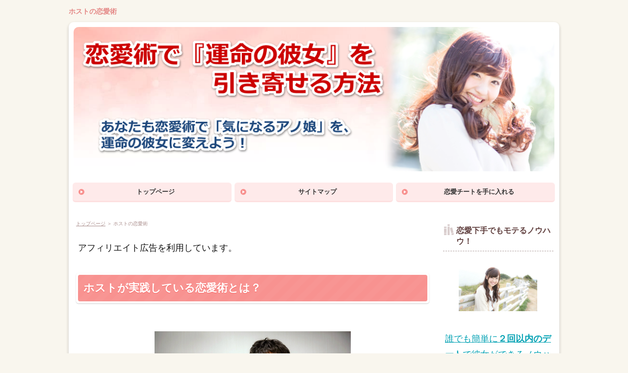

--- FILE ---
content_type: text/html
request_url: https://xn--x9tzri55g.xn--tckwe/hostrennai.html
body_size: 12138
content:
<!DOCTYPE html>
<html lang="ja" dir="ltr">
<head>
<meta charset="Shift_JIS" />
<meta name="viewport" content="width=device-width, initial-scale=1" />
<meta http-equiv="X-UA-Compatible" content="IE=edge" />
<title>ホストの恋愛術</title>
<meta name="keywords" content="ホスト,恋愛術" />
<meta name="description" content="ホストはなぜ、女性を虜にして離さないのか。そこにはこんな驚愕の理由があった！ホストが使う恋愛術であなたも、女性を虜にして離さず、運命を変えていけ！" />
<link rel="stylesheet" href="./styles.css" type="text/css" />
<link rel="stylesheet" href="./css/textstyles.css" type="text/css" />
<link rel="alternate" type="application/rss+xml" title="RSS" href="https://xn--x9tzri55g.xn--tckwe/rss.xml" />

<script data-ad-client="ca-pub-2393759224893962" async src="https://pagead2.googlesyndication.com/pagead/js/adsbygoogle.js"></script>
<script>
  (function(i,s,o,g,r,a,m){i['GoogleAnalyticsObject']=r;i[r]=i[r]||function(){
  (i[r].q=i[r].q||[]).push(arguments)},i[r].l=1*new Date();a=s.createElement(o),
  m=s.getElementsByTagName(o)[0];a.async=1;a.src=g;m.parentNode.insertBefore(a,m)
  })(window,document,'script','https://www.google-analytics.com/analytics.js','ga');

  ga('create', 'UA-80489482-1', 'auto');
  ga('send', 'pageview');

</script>
<script type="text/javascript">
    jQuery(function() {  
        jQuery("a").click(function(e) {        
            var ahref = jQuery(this).attr('href');
            if (ahref.indexOf("xn--x9tzri55g.xn--tckwe") != -1 || ahref.indexOf("http") == -1 ) {
                ga('send', 'event', 'Internal link', 'click', ahref);} 
            else { 
                ga('send', 'event', 'External link', 'click', ahref);}
        });
    });
</script>
<link rel="alternate" media="only screen and (max-width: 640px)" href="https://xn--x9tzri55g.xn--tckwe/hostrennai.html" />
</head>
<body>
<div id="top">
<div class="inner">
<h1><a href="./">ホストの恋愛術</a></h1>
</div>
</div>
<div id="wrapper">

<header>

<div id="header">
<img src="./img/header.jpg" alt="ホストの恋愛術" />

</div>
</header>
<nav>
<input type="checkbox" id="panel" value="" />
<label for="panel" id="topmenubtn"><span>MENU</span></label>
<div id="topmenubox"><div id="topmenubox-inner">

<div id="topmenu"><ul>
<li><a href="./">トップページ</a></li>
<li><a href=".//sitemap.html">サイトマップ</a></li>
<li><a href="https://www.infotop.jp/click.php?aid=305982&iid=89579&pfg=1" rel="noopener" target="_blank">恋愛チートを手に入れる</a></li>

</ul></div>
</div></div>
</nav>

<div id="column2">
<div id="contents">
<div id="layoutbox">
<div id="main">
<div id="siteNavi"><a href="./">トップページ</a> ＞ ホストの恋愛術</div>

<div id="space1">アフィリエイト広告を利用しています。
</div>
<article>

<h2><span>ホストが実践している恋愛術とは？</span></h2>

<div id="text1">

<p>&nbsp;</p>
<p class="txt-img" style="text-align:center"><img src="./img/pak75_sofanisuwaruhosthuudansei_tp_v.jpg" alt="ホストの恋愛術" /></p>
<p>&nbsp;</p>
<p>あなたが<strong>ホスト</strong>に思うイメージとはなんですか？</p>
<p>&nbsp;</p>
<p>恋愛の達人？<br />どんな女性でも落とせる？<br />凄い金額を貢がせる？</p>
<p>&nbsp;</p>
<p>いろいろと有ると思います。<br />そんな、<span class="ylw"><strong>ホストが行っている恋愛術とはどういうものか？</strong></span></p>
<p>&nbsp;</p>
<p>あなたも、ホストの恋愛術で、<br /><span style="color:#FF0A0A"><strong>意中のアノ娘を落としてみませんか？</strong></span></p>
<p>&nbsp;</p>
<h4>よく観察をする</h4>
<p>&nbsp;</p>
<p>まずは、女性をよく<strong>観察</strong>します。</p>
<p>&nbsp;</p>
<p>そして、女性に<strong>ぴったりな言葉</strong>を言ってあげたり、<br /><strong>ぴったりな事</strong>をしてあげたりします。</p>
<p>&nbsp;</p>
<p>それを続けると、<br /><span style="color:#FF0A0A"><strong>女性はあなたと一緒にいることを心地よく感じます。</strong></span></p>
<p>&nbsp;</p>
<h4>女性の行動を真似る</h4>
<p>&nbsp;</p>
<p>一緒にいる女性の行動や、しぐさ、言葉を<strong>真似</strong>ます。<br />これによって女性は、あなたと<strong>一体感</strong>を感じるようになるのです。</p>
<p>&nbsp;</p>
<h4>名前を呼ぶ</h4>
<p>&nbsp;</p>
<p>１０分に１回、<strong>女性の名前を呼んでみましょう。</strong></p>
<p>&nbsp;</p>
<p>そのことで女性はあなたにとっても、<br /><strong>親近感</strong>を覚えることになります。</p>
<p>&nbsp;</p>
<h4>トラブルがあったら、一緒に乗り越える</h4>
<p>&nbsp;</p>
<p>女性にトラブルが発生したら<br />先頭になって、一緒に乗り越えるようにしましょう。</p>
<p>&nbsp;</p>
<p>そうすると、<strong>女性はあなたに対して惹かれていきます。</strong></p>
<p>&nbsp;</p>
<p>当然の結果ですよね。<br />でも、分かっていても、メンドクサがってやらないんですよね。</p>
<p>&nbsp;</p>
<p><span class="ylw"><strong>周りの男性たちがやらない事、率先してやることが大事です。</strong></span></p>
<p>&nbsp;</p>
<h4>魅力的な距離感</h4>
<p>&nbsp;</p>
<p class="txt-img" style="text-align:center"><img src="./img/pak75_sofanisuwarusuttusugata_tp_v.jpg" alt="ホストの恋愛術" /></p>
<p>&nbsp;</p>
<p>女性に好かれるためと思い、<br />毎日メールしたり、好きだよ、綺麗だよと、甘い言葉を連呼している<br />ホストのイメージですが、</p>
<p>&nbsp;</p>
<p><strong>実は違います。</strong></p>
<p>&nbsp;</p>
<p>彼らは好かれるための<span class="ylw"><strong>適度な距離感</strong></span>を知っています。</p>
<p>&nbsp;</p>
<p>メールも３日続いたら１日ムシします。</p>
<p>&nbsp;</p>
<p>そうすることで、<br /><strong>「なんか、悪いことメールしちゃったかな・・・」</strong><br />と女性が気になってしまうのです。</p>
<p>&nbsp;</p>
<p>また、いつも甘い言葉をささやいていると思われがちですが、<br />たまに、<strong>冷たくするのです。</strong></p>
<p>&nbsp;</p>
<p>そうすることで、<strong>女性からの欲求が強くなるのです。</strong></p>
<p>&nbsp;</p>
<h4>自然な笑顔</h4>
<p>&nbsp;</p>
<p>ホストはいつもお店にいて、女性と話してばかり・・・<br />ではありません。</p>
<p>&nbsp;</p>
<p>街中で、キャッチといって、お店に来てくれる女性を探しているのです。</p>
<p>&nbsp;</p>
<p>キャッチがうまいホストは、<br />必ずしもイケメンだらけではありません。</p>
<p>&nbsp;</p>
<p><strong>「笑顔が自然な男」</strong>これがキャッチがうまいホストの特徴です。</p>
<p>&nbsp;</p>
<p>あなたも、「笑顔を自然」に作れることで、<br />女性の印象も変わってくることでしょう。</p>
<p>&nbsp;</p>
<h4>女性に役に立つ男アピールをすること</h4>
<p>&nbsp;</p>
<p><strong>「自分は役に立つ男だ」という事をアピールできればいいですね。</strong><br />ではどうすればいいか？</p>
<p>&nbsp;</p>
<p>・いい健康食品を知っているよ。<br />・うまいお店を知ってるよ。<br />・おごるよ。<br />・占ってあげるよ。</p>
<p>&nbsp;</p>
<p>等など、この辺りは、<strong>相手の好みに合わせて</strong><br />アピールしてくださいね。</p>
<p>&nbsp;</p>
<p>「健康食品」などは、<br />意外とどの世代にも合うかもしれませんね。</p>
<p>&nbsp;</p>
<h4>女性にもメリットになる手助けを求めて、お礼をする</h4>
<p>&nbsp;</p>
<p>あなたから、女性に対して助けを求めてください。<br />「○○だから頼むよ。」<br />その時は女性に対して、<strong>何らかの特典</strong>が発生するようにしましょう。</p>
<p>&nbsp;</p>
<p>例えば<br />・おごるから、居酒屋のリサーチするのにハシゴするから付き合ってほしい。<br />・ランチおごるから、イタリアンのピザの食べ比べしてを一緒にしてほしい。</p>
<p>&nbsp;</p>
<p>女性は、<span style="color:#FF0A0A"><strong>頼られてる？</strong></span>と思い、<br />あなたに対して<strong>親近感</strong>や、<strong>一体感</strong>を感じるようになります。</p>
<p>&nbsp;</p>
<h4>かわいいを自分で作っている子に秘訣を聞く</h4>
<p>&nbsp;</p>
<p>努力してかわいくなっている子は、<br /><strong>自分がかわいいと思っています。</strong></p>
<p>&nbsp;</p>
<p>そういう女性は大抵、<br /><span style="color:#FF0A0A"><strong>相手にアピールしたくてしょうがありません。</strong></span></p>
<p>&nbsp;</p>
<p>使っている化粧品、<br />利用しているサービス、<br />などなど<strong>聞いてみましょう。</strong></p>
<p>&nbsp;</p>
<p>喜んで教えてくれるでしょう。</p>
<p>&nbsp;</p>
<p>その時、<strong>謝礼としてなにかおごるような形</strong>をとれば、<br />口説きやすくなります。</p>
<p>&nbsp;</p>
<h4>突然の電話でびっくりさせる</h4>
<p>&nbsp;</p>
<p class="txt-img" style="text-align:center"><img src="./img/shinjyuku_tocyou20140921220547_tp_v.jpg" alt="ホストの恋愛術" /></p>
<p>&nbsp;</p>
<p>いつもはメールやLINEで終わってしまいますが、<br />突然、電話が来たらビックリしますよね。</p>
<p>&nbsp;</p>
<p>ホストは、<br /><strong>「ちょっと声が聞きたかっただけ。じゃーね。」</strong><br />とサラッとかけて、切るそうです。</p>
<p>&nbsp;</p>
<p>短時間で終わることで、<strong>余韻</strong>を残すのです。</p>
<p>&nbsp;</p>
<p>女性は、「なんかあったのかな？」と<br />あなたに対して、<strong>気になる時間が増えるようになります。</strong></p>
<p>&nbsp;</p>
<p>こういうことは大抵しませんよね。<br />嫌われるかもしれませんし。</p>
<p>&nbsp;</p>
<p>でも、大多数がやっていないところに、<br /><span class="ylw"><strong>あなたが付け入るチャンスがあるのかもしれませんね。</strong></span></p>
<p>&nbsp;</p>

</div>
</article>
<h3><span>◆あなたの恋愛をサポートする恋愛ノウハウランキング！</span></h3>
<div id="space2"><div class="nmlbox">
<div class="rank1">恋愛下手でもモテる！「チート級テンプレート」</div>
<p><a href="https://www.infotop.jp/click.php?aid=305982&iid=89579&pfg=1" rel="noopener" target="_blank"><img src="./img/ws000714.jpg" alt="" /></a></p>
<br />
<p>恋愛アドバイザー「ヤスト」さんが作成された恋愛教材です。</p>
<br />
<p>ヤストさんは、１８歳で東京に引っ越し、全く持てない状態からファッション、心理学、コミュニケーションを勉強し、ナンパ塾、恋愛コンサル塾に積極的に参加することで、<strong>女性を８０％の確率で落とせるようになりました。</strong></p>
<br />
<p>そんな、ヤストさんの恋愛のノウハウが詰まった恋愛教材です。</p>
<br />
<br />
<p>この教材を実践することで、<br />どんな恋愛初心者でも、簡単に<strong>２回以内のデート</strong>で、手が届かなかった可愛い女性に好印象を与え、<span class="ylw"><strong>いつの間にか彼女にできるようになります。</strong></span></p>
<br />
<p>ヤストさんの今までの恋愛コンサルの経験から、恋愛で必要なことを最小限にまとめて、<span class="ylw">誰でも簡単に真似するだけで、すぐに使えるようにテンプレート化された恋愛教材です。</span></p>
<br />
<br />
<p>この恋愛教材を手に入れた方からは、</p>
<ul>
<li>疑問がなくなるまで、真摯に相談に乗ってくれました！</li>
<li>１０年ぶりに素敵な彼女ができました！</li>
<li>テンプレートとサポートでデートの不安がなくなりました！</li>
</ul>
<br />
<p>このような声も届いています。</p>
<br />
<br />
<p>今なら、５つの特典が付いており、</p>
<br />
<p>他にも、</p>
<ul>
<li>２年間無制限に無料でLINE相談が可能</li>
<li>テレビ電話・通話・対面での直接相談が購入者限定で３回まで無料で提供</li>
</ul>
<p>この様なサポートも受けられます。</p>
<br />
<p>また、<span class="ylw"><strong>『返金保証』</strong></span>も付いていることが人気の秘訣になっています。</p>
<br />
<div class="btn03 red wd300"><a href="https://www.infotop.jp/click.php?aid=305982&iid=89579&pfg=1" rel="noopener" target="_blank">＞＞詳しくはこちらをクリック</a></div>
</div>
<br />
<div class="nmlbox">
<div class="rank2">童貞でも美女を１時間で惚れさせて３時間で彼女に出来た！ハーバードナンパスクールの美女陥落心理学</div>
<p><a href="https://www.infotop.jp/click.php?aid=305982&iid=47900&pfg=1" rel="noopener" target="_blank"><img src="./img/ws000715.jpg" alt="" /></a></p>
<br />
<p>ハーバードナンパスクール学長　佐藤エイチ氏が作成された恋愛教材です。</p>
<br />
<p>佐藤エイチ氏は、ナンパ歴は８年以上の実績を持ち、<strong>東京大学でナンパ公演を開催。</strong><br />また、<strong>SPA</strong>に佐藤エイチ氏恋愛ノウハウが掲載されるほどの実力の持ち主です。</p>
<br />
<br />
<p>そんな佐藤エイチ氏が作成した恋愛教材の内容は、</p>
<ul>
<li>女性に出会ってからの信頼関係を作る方法</li>
<li>女性に心を開かせる方法</li>
<li>自分に惚れさせる方法</li>
</ul>
<p>等、この様に恋愛に役立つ内容が、詳しい<strong>心理学</strong>観点からの解説や、女性の細かい心理状態を教えてくれます。</p>
<br />
<p>正直、安価とは思えないほどの詳しい内容とボリュームです。</p>
<br />
<p>もともとこの教材は、<strong>スクール受講者の限定特典</strong>として配布を考えていたようで、安価ながらもかなりしっかりとした本格的な内容です。</p>
<br />
<br />
<p>この恋愛教材を手に入れた方からは、<br /><span class="ylw"><strong>「月に１０人以上の女性が告白してくるようになりました！」</strong></span>というような声がとどいております。</p>
<br />
<br />
<p>今なら特別価格として<span class="ylw">『桁が一個少ない状態』</span>での販売中です。<br />ただ、安価故に他のサポート、返金保証などは無いようです。</p>
<br />
<div class="btn03 red wd300"><a href="https://www.infotop.jp/click.php?aid=305982&iid=47900&pfg=1" rel="noopener" target="_blank">＞＞詳しくはこちらをクリック</a></div>
</div>
<br />
<div class="nmlbox">
<div class="rank3">TRANS CONTROL ～好きな女性に声をかけ誘い出しデートをし告白するまでの流れ～</div>
<p><a href="https://www.infotop.jp/click.php?aid=305982&iid=39535&pfg=1" rel="noopener" target="_blank"><img src="./img/ws000716.jpg" alt="" /></a></p>
<br />
<p>この教材を作られた『アリアス氏』という方は、全くモテない状態だったころから<strong>経験人数100人</strong>を超え、さらに<strong>結婚</strong>するまでになった方です。</p>
<br />
<p>また、その経験を活かし<strong>恋愛関係のコラムニスト</strong>をはじめ、今では１か月４０万人以上がアクセスする恋愛専門のウェブサイトや5000名を超える規模のメールマガジンを運営しているほどの実力の持ち主です。</p>
<br />
<br />
<p>この恋愛教材では、</p>
<ul>
<li>自分の狙った女性・好きな女性を好きにさせられずに落とせない３つの理由</li>
<li>女性にアプローチすればするほどに、避けられ、断られ、拒否られてしまうという理由</li>
<li>いかに女性の感情をあなたに向けるか？その方法とは？</li>
<li>恋愛の障害を越えるために必要なフィルターとは？</li>
<li>女性が男に惚れこんでいく本能的なトリガーを引き抜く法則とは？</li>
</ul>
<p>等、女性の心理を多角的にそして理論的に解説し、<strong>どうすれば自分を向いてくれるようになるのか</strong>を、わかりやすく紹介しています。</p>
<br />
<br />
<p>この恋愛教材を手に入れた方からは、</p>
<ul>
<li>複数の女性に誘われるようになりました</li>
<li>一緒に食事をする約束を取り付けることができました</li>
<li>４人の女性と付き合うことができました</li>
<li>初めて彼女ができました</li>
<li>合コンで知り合った女性に何度か誘われたりするようになりました</li>
</ul>
<p>この様な声が届いております。</p>
<br />
<br />
<p>現在、<strong>今だけの期間限定の値段設定</strong>で販売中です。<br />また、購入者全員に『参加者限定のメールマガジン』を発行。</p>
<br />
<p>さらに、<br /><span class="ylw">『好きな女性や狙った女性にあなたが振られたら全額返金』</span>という安心保証付きです。</p>
<br />
<br />
<div class="btn03 red wd300"><a href="https://www.infotop.jp/click.php?aid=305982&iid=39535&pfg=1" rel="noopener" target="_blank">＞＞詳しくはこちらをクリック</a></div>
</div>
<br />
<p>※どの恋愛情報も、当サイトからの特典付きです！<br />特典については、こちらをご覧ください。</p>
<br />
<p>⇒ <strong><a href="./tokuten.html" target="_blank" rel="noopener">特典についてはこちらをクリック！</a></strong></p>
<br />
<p>※もしあなたが、３０代、４０代以上であれば、お伝えしたいことがございます。<br /><strong>↓こちらをクリックしてください。</strong><br />⇒ <strong><a href="./renai3040.html" target="_blank" rel="noopener">３０代、４０代の方はこちらをぜひ読んでください！</a></strong></p>

</div>

<h3 id="title10"><span>関連ページ</span></h3>

<div id="text10" Class="txt-colorback"><div Class="body">

<p><strong><a href="./moteruotokonorennai.html">モテる男の恋愛術</a></strong></p>
<br />
<p><strong><a href="./hostrennai.html">ホストの恋愛術</a></strong></p>
</div></div>

 


</div>

<div id="menu">

<div class="title"><span>恋愛下手でもモテるノウハウ！</span></div>
<div class="menubox"><div id="space3"><a href="https://www.infotop.jp/click.php?aid=305982&iid=89579&pfg=1" target=_blank><p class="txt-img" style="text-align:center"><img src="./img/0i9a5582isumi_tp_vx160.jpg" alt="ホスト,恋愛術" /></p>
<p style="text-align:center;"><br/></p>
<p style="text-align:center;">誰でも簡単に<strong>２回以内のデート</strong>で彼女ができるノウハウとは？※当サイトからの特典付き！</p></a>
</div></div>

<nav>
<div class="menuitem">
<h4><span>恋愛術の有効なノウハウとは</span></h4>
<div class="menubox menulist"><ul id="menu1">
<li><a href="./rennainyumon.html">恋愛術　入門編</a></li>
<li><a href="./rennaikaiwa.html">恋愛術　会話編</a></li>
<li><a href="./rennaimail.html">恋愛術　メール編</a></li>
<li><a href="./rennailine.html">恋愛術　Line編</a></li>
<li><a href="./rennaigokon.html">恋愛術　合コン編</a></li>
<li><a href="./rennaikakehiki.html">恋愛術の駆け引きとは？</a></li>
<li><a href="./mentalismrennaijutu.html">メンタリズムを使った恋愛術</a></li>
<li><a href="./rennaibook.html">恋愛術の本</a></li>
<li><a href="./geko_gokon.html">下戸でも合コンで楽しむ方法</a></li>
</ul></div>
</div>
<div class="menuitem">
<h4><span>気になるアノ娘を落とす恋愛術</span></h4>
<div class="menubox menulist"><ul id="menu2">
<li><a href="./rennaiisei.html">恋愛術で気になる異性を落とす方法</a></li>
<li><a href="./rennaifriend.html">恋愛術で友達を落とす方法</a></li>
<li><a href="./rennaimerutomo.html">恋愛術でメル友を落とす方法</a></li>
<li><a href="./syokubanojosei.html">恋愛術で職場の女性を落とす方法</a></li>
<li><a href="./rennaiunmei.html">恋愛術で運命の彼女にする方法</a></li>
<li><a href="./onnnatomodati_tyuui.html">女友達を落とす場合の注意点</a></li>
<li><a href="./konpaguzenissyo.html">気になる女性がコンパで偶然一緒になったときの対象法とは？</a></li>
<li><a href="./goukonsyussintionaji.html">合コン！出身地が同じ女性への失敗しないアプローチとは？</a></li>
<li><a href="./rennai_kakehiki.html">恋愛の駆け引きで、好きな女性を恋人にする２つのコツとは？</a></li>
<li><a href="./karesigairujosei.html">彼氏がいる女性を落とすために最も重要な事とは？</a></li>
<li><a href="./tukin_kininarujosei.html">通勤途中に見つけた気になる女性を彼女にするたった一つのコツとは？</a></li>
<li><a href="./dm_otosu.html">ツイッターのDMで好きな女性を落とすために気を付けることとは？</a></li>
<li><a href="./onnnatomodati_sukinisaseru.html">気になる女友達を好きにさせる、たった３つのコツとは？</a></li>
<li><a href="./nettomo_tukiau.html">ネッ友と付き合うために必要な３つのコツとは？</a></li>
<li><a href="./nettomo_au_kaiwa.html">ネッ友に初めて会う時に親密になれる会話のコツとは？</a></li>
<li><a href="./entry36.html">遠距離恋愛をしているネッ友と別れないための秘訣とは？</a></li>
<li><a href="./netmo_kokuhaku_kotowarikata.html">ネッ友からの告白の上手な断り方とは？</a></li>
<li><a href="./nettomo_kokuhaku.html">ネッ友から告白されたとき、どうすれば良いかわからない人へ</a></li>
<li><a href="./nettomo_kokuhaku_taimingu.html">ネッ友に告白する最適なタイミングとは？</a></li>
<li><a href="./nettomo_au_tyuui.html">ネッ友に会う際に必ず注意しておきたい３点とは？</a></li>
<li><a href="./nettomo_hurikata.html">お付き合いしているネッ友と別れたいときの振り方とは？</a></li>
<li><a href="./nettomo_denwa_kintyo.html">ネッ友と電話で話すとき、なぜ緊張するのか？解決方法とは？</a></li>
<li><a href="./hitomisiri_kanojo_tukiau.html">人見知りの彼女と付き合うために必要なたった一つのコツとは？</a></li>
<li><a href="./netmo_rennai/">ネッ友を恋愛術で落とすには？</a></li>
<li class="l2"><a href="./netmo_rennai/netmo_line.html">ネッ友を彼女にしたいのならLINE交換しよう！</a></li>
<li class="l2"><a href="./netmo_rennai/netmo_au.html">好きなネッ友女性と会うための方法と注意点とは？</a></li>
<li class="l2"><a href="./netmo_rennai/netmo_rennai.html">ネッ友の彼女と恋愛する方法とは？</a></li>
<li class="l2"><a href="./netmo_rennai/netrenaijoseimyakuarigame.html">ネット恋愛！脈あり女性が送るサインとは？（オンラインゲーム編）</a></li>
</ul></div>
</div>
<div class="menuitem">
<h4><span>出来るヤツから学ぶ恋愛術</span></h4>
<div class="menubox menulist"><ul id="menu3">
<li><a href="./moteruotokonorennai.html">モテる男の恋愛術</a></li>
<li><a href="./hostrennai.html">ホストの恋愛術</a></li>
</ul></div>
</div>
<div class="menuitem">
<h4><span>こんな自分でもできる恋愛術</span></h4>
<div class="menubox menulist"><ul id="menu4">
<li><a href="./hitomisirirennai.html">人見知りでも出来る恋愛術</a></li>
<li><a href="./hitomisiri_rennai.html">人見知りを克服しない男性でも恋愛ができる簡単なコツとは？</a></li>
<li><a href="./hitomisiri_kanojo.html">人見知りを克服して可愛い彼女を作るたった１つのコツとは？</a></li>
<li><a href="./hitomisiri_rennaidekinai.html">人見知りで恋愛できない男が恋愛をするための３つのコツとは？</a></li>
<li><a href="./hitomisiri_rennai_apiru.html">人見知りで恋愛下手な僕でも女性にアピールした２つの方法とは？</a></li>
<li><a href="./hitomisirisurudansei_rennai.html">人見知りする男性が、恋愛するためのたった一つのコツとは？</a></li>
<li><a href="./30dairennai.html">３０代からの恋愛術</a></li>
</ul></div>
</div>
<div class="menuitem">
<h4><span>カテゴリ別恋愛術</span></h4>
<div class="menubox menulist"><ul id="menu5">
<li><a href="./kanojosns/">彼女を作るためのSNS攻略とは？</a></li>
<li class="l2"><a href="./kanojosns/linetanbun.html">Lineの会話でいきなり短文を返す女性の心理とは？</a></li>
<li class="l2"><a href="./kanojosns/linehenshin.html">Lineのメッセージに必ず返信をくれる女性は『嫌われていない』と考えていいのか？</a></li>
<li class="l2"><a href="./kanojosns/linehenshinkuru.html">Lineの返信が遅いけど返信が必ずくる女性は何を考えているのか？</a></li>
<li class="l2"><a href="./kanojosns/sutorikanojo.html">ストーリー機能を使って彼女をゲットする方法とは？</a></li>
<li class="l2"><a href="./kanojosns/tuittakanojo.html">ツイッターで彼女を募集するための『失敗しない』方法とは？</a></li>
<li><a href="./danshityugakusei/">男子中学生も彼女が作りたい！</a></li>
<li class="l2"><a href="./danshityugakusei/tyugakudanshikanojo.html">中学生男子必見！付き合っている彼女に対しての接し方とは？</a></li>
<li class="l2"><a href="./danshityugakusei/tyugakudanshitukiaitai.html">中学生男子「女子と付き合いたい！」実現するための方法とは！？</a></li>
<li class="l2"><a href="./danshityugakusei/tyugakukanojoline.html">中学生同士の恋愛相談！彼女とのラインの会話が弾みません！</a></li>
<li class="l2"><a href="./danshityugakusei/tyugakukanojochiebukuro.html">中学生男子の『彼女の作り方』参考になる知恵袋の内容とは？</a></li>
<li class="l2"><a href="./danshityugakusei/tyugakurennaisusumekata.html">中学生同士の恋愛のコツ！長く付き合うための恋愛の進め方とは？</a></li>
<li class="l2"><a href="./danshityugakusei/tyugakurennaitudukanai.html">中学生の恋愛が長続きしないと言われる理由と長続きするコツとは？</a></li>
<li class="l2"><a href="./danshityugakusei/tyugakurenaitekunikku.html">中学生の恋愛テクニック！好きな女の子を彼女にする方法とは？</a></li>
<li class="l2"><a href="./danshityugakusei/kareshihoshiityugakusei.html">彼女が欲しかったら『彼氏が欲しい中学生女子』を探そう！</a></li>
<li class="l2"><a href="./danshityugakusei/kanojotukurikatadanshiko.html">彼女の作り方！中学生男子校の場合、彼女を作るための方法とは？</a></li>
<li class="l2"><a href="./danshityugakusei/kanojogahoshityugaku.html">彼女が欲しい中学生男子がやるべき７つのこととは？</a></li>
<li><a href="./deaikanojo/">出会いを増やして彼女をゲットする方法とは？</a></li>
<li class="l2"><a href="./deaikanojo/deaiganai30dansei.html">「出会いがない３０代男性」が女性と出会い彼女を作る方法とは？</a></li>
<li class="l2"><a href="./deaikanojo/deaiganai_tomodachisukunai.html">出会いがない！友達も少ない！そんな社会人男子が彼女を作る方法とは？</a></li>
<li class="l2"><a href="./deaikanojo/deaiganaigakusei.html">出会いがない人の出会い方が知りたい！という男子大学生の悩みを解消する方法とは？</a></li>
<li class="l2"><a href="./deaikanojo/deaiganaiotoko.html">出会いが無いと悩んでいる男性が出会いを増やし恋人をゲットする方法とは？</a></li>
<li class="l2"><a href="./deaikanojo/onnnasyokaishite.html">「女紹介してよ」と言う男性は「うざい！」と思われている理由とは？</a></li>
<li class="l2"><a href="./deaikanojo/onnatomodachi_syokai.html">女友達に女の子を紹介された！良い出会いにするための注意点とは？</a></li>
<li class="l2"><a href="./deaikanojo/onnnatomocachi.html">女友達に女の子を紹介してもらうとき気をつけたい注意点とは？</a></li>
<li class="l2"><a href="./deaikanojo/onnnatomodachitanomikata.html">女友達に女の子を紹介してもらうための頼み方とは？</a></li>
<li class="l2"><a href="./deaikanojo/hontonideaiganai.html">本当に出会いがない人が、女性と出会うためにやるべきこととは？</a></li>
<li><a href="./kekkonkanojo/">結婚まで考えた彼女にゲットするための恋愛観とは？</a></li>
<li class="l2"><a href="./kekkonkanojo/kekkonshitakunaiwakaretakunai.html">「結婚したくないけど別れたくない！」という彼女と結婚する方法とは？</a></li>
<li class="l2"><a href="./kekkonkanojo/kekkonsurukinai.html">結婚する気はないけど彼女のことが好きなあなたが考えるべきこととは？</a></li>
<li class="l2"><a href="./kekkonkanojo/kekkonshitakunai.html">「結婚はしたくないけどパートナーは欲しい！」解決法とは？</a></li>
<li class="l2"><a href="./kekkonkanojo/kekkonganbo.html">結婚願望がない彼女と結婚したい！結婚へと導くための方法とは？</a></li>
<li class="l2"><a href="./kekkonkanojo/kodomohoshikunai.html">「子供は欲しいけど結婚したくない」と彼氏として発言すると損する理由とは？</a></li>
<li><a href="./konnnakanojogahoshii/">こんな彼女がほしい！</a></li>
<li class="l2"><a href="./konnnakanojogahoshii/garuhurendokanojo.html">「ガールフレンド」と「彼女」の違いとは？</a></li>
<li class="l2"><a href="./konnnakanojogahoshii/garuhurendokoibito.html">ガールフレンドは恋人なのか？それとも女友達か？</a></li>
<li class="l2"><a href="./konnnakanojogahoshii/kawaikanojo.html">可愛い彼女がほしい！可愛い彼女をゲットするための方法とは？</a></li>
<li class="l2"><a href="./konnnakanojogahoshii/otokotomodachikanojo.html">男友達として彼女がほしいと伝えると女友達を彼女にできる可能性がある？</a></li>
<li class="l2"><a href="./konnnakanojogahoshii/kanojodekitakotonai.html">彼女ができたことないと嘆く男たちへ！彼女をゲットする前に心得ておくこととは？</a></li>
<li class="l2"><a href="./konnnakanojogahoshii/kanojodekinai.html">僕は一生彼女が出来ない・・まず筋トレから始めれば良い理由とは？</a></li>
<li class="l2"><a href="./konnnakanojogahoshii/kanojohoshi.html">誰でもいいから彼女がほしい！３０過ぎでも彼女が出来ない原因とは？</a></li>
<li class="l2"><a href="./konnnakanojogahoshii/kanojodekinaiaseri.html">彼女ができないと焦り始めているあなたへ！一番大切なこととは？</a></li>
<li class="l2"><a href="./konnnakanojogahoshii/kanojohoshichiebukuro.html">「彼女がほしい！」と知恵袋で自暴自棄になって投稿している男たちへ！</a></li>
<li class="l2"><a href="./konnnakanojogahoshii/kanojohoshii_hanno.html">「彼女がほしい」と伝えて反応を見ようとすると失敗する可能性がある！</a></li>
<li><a href="./otakudanshi/">オタク男子の彼女の作り方とは？</a></li>
<li class="l2"><a href="./otakudanshi/otakudanshikanojo.html">オタク男子も彼女がほしい！オタク男子でも彼女をゲットするポイントとは？</a></li>
<li class="l2"><a href="./otakudanshi/otakukanojoiru.html">オタク男子はオタク彼女が別れずに一緒にいる理由を考えるのだ！</a></li>
<li class="l2"><a href="./otakudanshi/otakukanojo_tsukuru.html">オタク彼女をゲットしたい！オタク彼女を作るには？</a></li>
<li class="l2"><a href="./otakudanshi/gema_kanojo.html">ゲーマーの彼女の作り方とは？｜あなたもゲーマーなら一度は憧れるゲーマー彼女の作り方を解説！</a></li>
<li><a href="./daredemo/">誰でもいいから付き合いたい？</a></li>
<li class="l2"><a href="./daredemo/daredemo.html">誰でもいいから女性と付き合えば、メリットがある４つの理由とは？</a></li>
<li class="l2"><a href="./daredemo/daredemo_onna.html">誰でもいいから付き合いたい！という女性と付き合うも別れる理由とは？</a></li>
<li class="l2"><a href="./daredemo/daredemootoko.html">「誰でもいいから付き合いたい」と考える男に彼女ができない理由とその対処法とは？</a></li>
<li class="l2"><a href="./daredemo/daredemoiindesyo.html">「誰でもいいんでしょ」と女性に言われてしまう男性の特徴とは？</a></li>
<li class="l2"><a href="./daredemo/kanojogahosiidaredemoii.html">誰でもいいから彼女が欲しい！彼女を作るための最もシンプルな方法とは！？</a></li>
<li><a href="./danshikokosei/">男子高校生の彼女の作り方とは？</a></li>
<li class="l2"><a href="./danshikokosei/snskanojotukurikata.html">SNSで彼女の作り方！男子高校生がSNSで彼女を作るための３つの方法とは？</a></li>
<li class="l2"><a href="./danshikokosei/insutakanojo.html">インスタで彼女を作る方法！男子高校生でもインスタで彼女を作る方法とは？</a></li>
<li class="l2"><a href="./danshikokosei/issyokanojo.html">一生彼女ができないかも？と悩む高校生へ！悩みを解決する３つのポイントとは？</a></li>
<li class="l2"><a href="./danshikokosei/koukoudekanojo.html">高校で彼女ができる確率が上がる３つの理由とは？</a></li>
<li class="l2"><a href="./danshikokosei/kareshihosii.html">彼氏が欲しい女子高校生を探せ！恋愛したい男子が狙うべき女子の３つの特徴とは？</a></li>
<li class="l2"><a href="./danshikokosei/kanojogahosii.html">彼女が欲しい！高校生男子が彼女を作るために必要な７つのポイントとは！？</a></li>
<li class="l2"><a href="./danshikokosei/kanojohosiikoukouseiapuri.html">彼女が欲しい高校生が出会いにアプリを使わないほうが良い３つの理由とは？</a></li>
<li class="l2"><a href="./danshikokosei/sukinahito.html">好きな人へアプローチしたい！高校生男子が取るべき行動とは？</a></li>
<li class="l2"><a href="./danshikokosei/sukinahitodanjobi.html">好きな女子に贈る誕生日プレゼント！男子高校生が女子に好かれるプレゼントとは？</a></li>
<li class="l2"><a href="./danshikokosei/kanojohoshikokosei.html">彼女が欲しい！男子高校生が取るべき行動とは？</a></li>
<li class="l2"><a href="./danshikokosei/koukouseidaigakuseitigai.html">高校生と大学生の恋愛はここが違う！？出来ることと出来なくなることを見極めよう！！</a></li>
<li class="l2"><a href="./danshikokosei/koukouseikanojosotugyo147.html">高校生の彼女と卒業した後も交際を続けるための３つのコツ</a></li>
<li class="l2"><a href="./danshikokosei/koukouseikanojotukiau148.html">男子高校生が気になる彼女と付き合うまでの過程３選！</a></li>
<li class="l2"><a href="./danshikokosei/koukouseikanojonet149.html">彼女がほしい男子高校生がネット恋愛で彼女をゲットする方法とは！？</a></li>
<li class="l2"><a href="./danshikokosei/koukouseikanojomoteru150.html">男子高校生の「彼女を作りたい！」を叶えるモテる方法とは！？</a></li>
<li class="l2"><a href="./danshikokosei/koukouseirenaisyorai151.html">一般的な高校生同士の恋愛について、将来性はあるのか？</a></li>
<li class="l2"><a href="./danshikokosei/koukouseirenaidaigakusei152.html">高校生の恋愛と大学生の恋愛の違いとは</a></li>
<li class="l2"><a href="./danshikokosei/koukouseirennaionajikurasu153.html">男子高校生の恋愛！同じクラスの女の子に片思いした場合の対処法３選！</a></li>
<li class="l2"><a href="./danshikokosei/koukouseirenaikanojokao154.html">男子高校生の恋愛！彼女は顔で決める人が多い理由とは？</a></li>
<li class="l2"><a href="./danshikokosei/koukouseirenaikanojoseikaku155.html">男子高校生の恋愛！彼女にしたい女の子の性格とは？</a></li>
<li class="l2"><a href="./danshikokosei/koukouseirenaiosananajimi156.html">男子高校生の恋愛相談！幼なじみや女友達と付き合う方法とは！？</a></li>
<li class="l2"><a href="./danshikokosei/koukouseirenaidetokokuhaku157.html">男子高校生の恋愛！デートと告白！どっちが先が良いか！？</a></li>
<li><a href="./nendaibetsu/">年代別の彼女の作り方とは？</a></li>
<li class="l2"><a href="./nendaibetsu/kanojonotukurikatakoukousei.html">「彼女の作り方を知りたい！」男子高校生が彼女を作る６つのポイントとは？</a></li>
<li class="l2"><a href="./nendaibetsu/kanojohoshiiotaku.html">彼女が欲しいオタクが『オタクの彼女』を作る方法とは！？</a></li>
<li class="l2"><a href="./nendaibetsu/kanojohoshiidaigakusei.html">彼女が欲しいコミュ障の大学生がやるべき、たった２つのこととは？</a></li>
<li class="l2"><a href="./nendaibetsu/kanojohoshiityugaku.html">彼女が欲しい『中学生男子』へ！最も簡単な彼女の作り方とは！？</a></li>
<li class="l2"><a href="./nendaibetsu/kanojohoshii40dai.html">彼女が欲しい！４０代男性が彼女を作るために最低限必要なこととは！？</a></li>
<li class="l2"><a href="./nendaibetsu/30daideai.html">30代の男性が女性との出会いのためにできる習い事やサークルとは？</a></li>
<li class="l2"><a href="./nendaibetsu/40daishizennadeai.html">４０歳代男性が自然な出会いで女性と知り合い、結婚する方法とは？</a></li>
<li class="l2"><a href="./nendaibetsu/40daiunmeinodeai.html">40代になった男性は『運命の出会い』を待っては行けない理由とは？</a></li>
<li class="l2"><a href="./nendaibetsu/40daideaiba.html">４０代独身男性が出会いを求めるなら『バー』が最適な３つの理由とは？</a></li>
<li class="l2"><a href="./nendaibetsu/40daikanojokawai.html">独身男性が『40代のかわいい彼女』を作るための３つの方法とは？</a></li>
<li class="l2"><a href="./nendaibetsu/40daikoibito.html">『恋人が欲しい！』４０代独身男性が女性と出会うための６つの方法とは？</a></li>
<li class="l2"><a href="./nendaibetsu/40daikanojo.html">『４０代の彼女』と付き合いたい！彼女の気持ちを知らないと失敗してしまう理由とは？</a></li>
<li class="l2"><a href="./nendaibetsu/40danseikanojonenrei.html">40代男性で彼女の年齢が20代の人はどこで出会って付き合えたのか？</a></li>
<li class="l2"><a href="./nendaibetsu/syakaijinhitorigurashi.html">社会人で一人暮らしの男性が彼女を作るための『３つ』のポイントとは？</a></li>
<li class="l2"><a href="./nendaibetsu/shinsyakaijinkanojo.html">新社会人の男性必見！彼女がいないあなたに彼女が出来る方法を教えます！</a></li>
<li class="l2"><a href="./nendaibetsu/kareshihoshi40kikon.html">彼女が欲しいと思ったら『彼氏が欲しい40代の既婚女性』を探せばいい理由とは？</a></li>
<li class="l2"><a href="./nendaibetsu/kanojohoshidaigaku.html">彼女が欲しい男子大学生へ！彼女を作るための４つのプロセスとは？</a></li>
<li class="l2"><a href="./nendaibetsu/tukiaumaedaigakusei.html">付き合う前の女性にどんな誕生日プレゼントを贈ればよいか？【大学生編】</a></li>
<li class="l2"><a href="./nendaibetsu/koikatu40dansei144.html">まだ大丈夫！？恋活が成功する４０代男性の【ある特徴】とは！？</a></li>
<li><a href="./kanojogadekiru/">彼女ができるための考え方とは？</a></li>
<li class="l2"><a href="./kanojogadekiru/kareshihoshiiiwareta.html">「彼氏欲しい…」と女性が言う理由と付き合うための返事とは？</a></li>
<li class="l2"><a href="./kanojogadekiru/kanojokouhotoiwareta.html">女友達から「彼女候補に入れておいて」と言われたときの対処法とは？</a></li>
<li class="l2"><a href="./kanojogadekiru/kanojohoshiiapuriigai.html">彼女が欲しいけどアプリ以外で！女性と自然に出会う方法とは？</a></li>
<li class="l2"><a href="./kanojogadekiru/kanojohoshiiurusai.html">「彼女欲しい～」何回も言うと「うるさい」思われて嫌われる理由とは？</a></li>
<li class="l2"><a href="./kanojogadekiru/kanojohoshiiiwaretahenji.html">「彼女が欲しい」と男性に言われて返事に困っている女性の心理とは？</a></li>
<li class="l2"><a href="./kanojogadekiru/kanojohoshiiiwareta.html">「彼女欲しい」と言うことで、女性は「あなた」のことを意識し始める！</a></li>
<li class="l2"><a href="./kanojogadekiru/sukinahitoapurochi.html">好きな女にアプローチできない男性達へ！後悔してもいいんですか？</a></li>
<li class="l2"><a href="./kanojogadekiru/joseiuketoru.html">女性が男性からプレゼントを受け取る心理とは？プレゼントする前に知っておきたいこととは？</a></li>
<li class="l2"><a href="./kanojogadekiru/joseiapurochiline.html">女性からのlineでのアプローチを見逃さないためには？</a></li>
<li class="l2"><a href="./kanojogadekiru/neratterujoseiapurochi.html">狙っている女性への『効果的』な５つのアプローチ方法とは？</a></li>
<li class="l2"><a href="./kanojogadekiru/tukiaipurezentoomoi.html">付き合っていない女性へのプレゼントが『重い』と思われる理由とは？</a></li>
<li class="l2"><a href="./kanojogadekiru/tsukiattenaipurezentojosei.html">付き合ってない女性への誕生日プレゼントに最適な品物とは？</a></li>
<li class="l2"><a href="./kanojogadekiru/kataomoipurezento.html">片思いの女性に『重い』と思われない最適な誕生日プレゼントとは？</a></li>
<li class="l2"><a href="./kanojogadekiru/kataomoipurezento2.html">『大学生編！』片思いしている女性に贈る誕生日プレゼントとは？</a></li>
<li class="l2"><a href="./kanojogadekiru/renaihensachionna.html">『恋愛偏差値の高い女性』を付き合うために必要な４つのポイントとは？</a></li>
<li class="l2"><a href="./kanojogadekiru/rennaihensachiotoko.html">恋愛偏差値の低い男が好きな女性と付き合うための４つのポイントとは？</a></li>
<li class="l2"><a href="./kanojogadekiru/kanojodekinaigeiin.html">あなたに彼女が出来ない本当の原因とその対策とは？</a></li>
<li class="l2"><a href="./kanojogadekiru/renaidekinaikomyusyo143.html">恋愛できない!?コミュ障男子でも女性と楽しく会話をする方法とは？</a></li>
</ul></div>
</div>
<div class="menuitem">
<h4><span>当サイトからの特典について</span></h4>
<div class="menubox menulist"><ul id="menu6">
<li><a href="./tokuten.html">当サイトからの特典について</a></li>
<li><a href="./renai3040.html">３０代、４０代の方はこちらをぜひ読んでください！</a></li>
</ul></div>
</div>

</nav>
</div>

</div>
</div>
</div>

<div id="pagetop"><a href="#wrapper">page top</a></div>
<footer id="footer">

<div class="inner">

<p id="footsub"><span><a href="./sitemap.html">サイトマップ</a></span></p>
<small><span>Copyright &copy; 2023 恋愛術で運命の彼女を引き寄せる方法All Rights Reserved.</span></small>
</div>

</footer>

</div>
</body>
</html>

--- FILE ---
content_type: text/html; charset=utf-8
request_url: https://www.google.com/recaptcha/api2/aframe
body_size: 258
content:
<!DOCTYPE HTML><html><head><meta http-equiv="content-type" content="text/html; charset=UTF-8"></head><body><script nonce="H-2q6PiSOQDckAMkxWFFkA">/** Anti-fraud and anti-abuse applications only. See google.com/recaptcha */ try{var clients={'sodar':'https://pagead2.googlesyndication.com/pagead/sodar?'};window.addEventListener("message",function(a){try{if(a.source===window.parent){var b=JSON.parse(a.data);var c=clients[b['id']];if(c){var d=document.createElement('img');d.src=c+b['params']+'&rc='+(localStorage.getItem("rc::a")?sessionStorage.getItem("rc::b"):"");window.document.body.appendChild(d);sessionStorage.setItem("rc::e",parseInt(sessionStorage.getItem("rc::e")||0)+1);localStorage.setItem("rc::h",'1768966660388');}}}catch(b){}});window.parent.postMessage("_grecaptcha_ready", "*");}catch(b){}</script></body></html>

--- FILE ---
content_type: text/css
request_url: https://xn--x9tzri55g.xn--tckwe/styles.css
body_size: 17642
content:
@charset "shift_jis";
@import url("./css/tables.css");
@import url("./css/commonstyles.css");

/*
==================================================
基本スタイル
==================================================
*/
html {
  font-family: sans-serif;
  -ms-text-size-adjust: 100%;
  -webkit-text-size-adjust: 100%;
}
body {
  margin: 0;
}
article,
aside,
details,
figcaption,
figure,
footer,
header,
main,
menu,
nav,
section,
summary {
  display: block;
}
audio,
canvas,
progress,
video {
  display: inline-block;
}
audio:not([controls]) {
  display: none;
  height: 0;
}
progress {
  vertical-align: baseline;
}
template,
[hidden] {
  display: none;
}
a {
  background-color: transparent;
  -webkit-text-decoration-skip: objects;
}
a:active,
a:hover {
  outline-width: 0;
}
abbr[title] {
  border-bottom: none;
  text-decoration: underline;
  text-decoration: underline dotted;
}
b,
strong {
  font-weight: inherit;
}
b,
strong {
  font-weight: bolder;
}
dfn {
  font-style: italic;
}
h1 {
  font-size: 2em;
  margin: 0.67em 0;
}
mark {
  background-color: #ff0;
  color: #000;
}
small {
  font-size: 80%;
}
sub,
sup {
  font-size: 75%;
  line-height: 0;
  position: relative;
  vertical-align: baseline;
}
sub {
  bottom: -0.25em;
}
sup {
  top: -0.5em;
}
img {
  border-style: none;
}
svg:not(:root) {
  overflow: hidden;
}
code,
kbd,
pre,
samp {
  font-family: monospace, monospace;
  font-size: 1em;
}
figure {
  margin: 1em 40px;
}
hr {
  box-sizing: content-box;
  height: 0;
  overflow: visible;
}
button,
input,
select,
textarea {
  font: inherit;
  margin: 0;
}
optgroup {
  font-weight: bold;
}
button,
input {
  overflow: visible;
}
button,
select {
  text-transform: none;
}
button,
html [type="button"],
[type="reset"],
[type="submit"] {
  -webkit-appearance: button;
}
button::-moz-focus-inner,
[type="button"]::-moz-focus-inner,
[type="reset"]::-moz-focus-inner,
[type="submit"]::-moz-focus-inner {
  border-style: none;
  padding: 0;
}
button:-moz-focusring,
[type="button"]:-moz-focusring,
[type="reset"]:-moz-focusring,
[type="submit"]:-moz-focusring {
  outline: 1px dotted ButtonText;
}
fieldset {
  border: 1px solid #c0c0c0;
  margin: 0 2px;
  padding: 0.35em 0.625em 0.75em;
}
legend {
  box-sizing: border-box;
  color: inherit;
  display: table;
  max-width: 100%;
  padding: 0;
  white-space: normal;
}
textarea {
  overflow: auto;
}
[type="checkbox"],
[type="radio"] {
  box-sizing: border-box;
  padding: 0;
}
[type="number"]::-webkit-inner-spin-button,
[type="number"]::-webkit-outer-spin-button {
  height: auto;
}
[type="search"] {
  -webkit-appearance: textfield;
  outline-offset: -2px;
}
[type="search"]::-webkit-search-cancel-button,
[type="search"]::-webkit-search-decoration {
  -webkit-appearance: none;
}
::-webkit-input-placeholder {
  color: inherit;
  opacity: 0.54;
}
::-webkit-file-upload-button {
  -webkit-appearance: button;
  font: inherit;
}

/*
==================================================
基本スタイル
==================================================
*/
body {
  background-color: #f9f6ee;
  color: #131313;
  font-family: 'メイリオ',Helvetica,'Hiragino Kaku Gothic Pro',sans-serif;
  font-size: 16px;
  line-height: 1.8;
  text-align: center;
  -webkit-text-size-adjust: 100%;
  padding:0 5px;
}
h1, h2, h3, h4, h5, h6, .title, dt {
  font-family: 'ヒラギノ角ゴ Pro W3','Hiragino Kaku Gothic Pro','メイリオ',Meiryo,Verdana,'ＭＳ Ｐゴシック',sans-serif;
  font-weight: bold;
}
h2,h3,h4,h5,h6{
	overflow:hidden;
}
.clear {
  clear: both;
  font-size: 1px;
  line-height: 0;
}
p {
  margin: 0;
}
img {
  height: auto;
  max-width: 100%;
  vertical-align: middle;
}
/* リスト
==================================================
*/
#main ul{
  list-style: outside none none;
  margin: 10px 0 10px 10px;
  padding: 0;
}
#main ul > li {
  background-image: url(img/ul.png);
  background-position: left 3px;
  background-repeat: no-repeat;
  line-height: 1.7;
  margin: 13px 0;
  padding: 0 0 0 28px;
  position: relative;
}
#main table ul li {
  background-position: left 1px;
}
#main ol {
  counter-reset: number;
  list-style: outside none none;
  margin: 10px 0 10px 10px;
  padding: 0;
}
#main ol > li {
  line-height: 1.7;
  margin: 13px 0;
  padding: 0 0 0 32px;
  position: relative;
}
#main ol > li::before {
  background-color: #f89290;
  -moz-border-radius: 50%;
  -webkit-border-radius: 50%;
  border-radius: 50%;
  -moz-box-sizing: border-box;
  -webkit-box-sizing: border-box;
  box-sizing: border-box;
  color: #fff;
  content: counter(number,decimal);
  counter-increment: number;
  font-style: italic;
  height: 22px;
  left: 0;
  line-height: 22px;
  position: absolute;
  text-align: center;
  top: 2px;
  width: 22px;
  font-size:13px;
}
#main table ul,#main table ol{
  margin:10px 0;
}
#whatsnew ul li{
  background-image:none;
}
/* 口コミ用リスト */
#main .user1 li {
    background-position: left top;	
    line-height: 1.25;
}
#main .user1 li:before {
    line-height: 20px;
    height: 18px;
    top: 0;
    left: 3px;
    width: 18px;
}
/* 口コミ用見出し */
#main .user1 p,#main .user2 p{
	padding:0 5px;
}
#main .user1 h4, #main .user2 h4 {
    font-size: 17px;
    margin: 0px;
    padding: 0px 10px;
    line-height: 32px;
    border-radius:0;
}
#main .user1 h5, #main .user2 h5, #main .user1 h6, #main .user2 h6{
    font-size: 16px;
    margin: 0px;
    padding: 0px 10px;
    line-height: 32px;
}

/* リンク
==================================================
*/
a {
  color: #00a1b3;
}
a img{background: none;}
@media screen and (min-width: 1000px) {
  a:hover {
	color: #4cbdc9;
	text-decoration: none;
  }
  #main a:hover, #menu a:hover, #rmenu a:hover, #pagetop a:hover {
	left: 1px;
	position: relative;
	top: 1px;
  }
}
/*
==================================================
全体
==================================================
*/
/* レイアウト
==================================================
*/
#wrapper {
  background-color: #fff;
  -moz-border-radius: 10px;
  -webkit-border-radius: 10px;
  border-radius: 10px;
  box-shadow:0px 3px 6px rgba(0,0,0,0.2);
  max-width:  1000px;
  margin: 0 auto 30px;
  padding: 0;
  overflow: hidden;
  width: 100%;
}
#contents {
  background-color: #fff;
  border-radius: 0 0 20px 20px;
  padding: 10px 0;
  max-width: 1000px;
  width: 100%;
  margin: 0 auto 15px;
}
#layoutbox {
  margin: auto;
  padding: 0;
  width: 100%;
}
#siteNavi {
  color: #a78a88;
  font-size: 11px;
  line-height: 1.7;
  margin: 2px 5px;
  padding: 4px 5px;
}
#siteNavi a {
  color: #a78a88;
}
@media screen and (min-width: 768px) {
  #contents {
  }
  #contents::after {
	clear: both;
	content: "";
	display: block;
  }
  #siteNavi {
	font-size: 10px;
	margin: 0 10px 8px;
	padding: 2px 5px 0;
  }
}
@media screen and (min-width: 1000px) {
  #contents {
	padding:10px 0;
	width: 1000px;
  }
  #siteNavi span a:hover {
	color: #c1adab;
	text-decoration: none;
  }
  #siteNavi span a:hover::before {
	border-color: transparent transparent #d6c7c4 transparent;
  }
  #siteNavi span a:hover::after {
	border-color: #d6c7c4 #d6c7c4 transparent #d6c7c4;
  }
}
/* ページ上部へ戻る
==================================================
*/
#pagetop {
  overflow: hidden;
  position: absolute;
  right: 5px;
  z-index: 5;
}
#pagetop a {
  background-color: #fff;
  -moz-border-radius: 50%;
  -webkit-border-radius: 50%;
  border-radius: 50%;
  display: block;
  height: 38px;
  overflow: hidden;
  position: relative;
  text-indent: 200%;
  white-space: nowrap;
  width: 38px;
}
#pagetop a::before, #pagetop a::after {
  border-top: 1px solid #886061;
  content: "";
  height: 10px;
  left: 14px;
  margin-top: -2px;
  position: absolute;
  top: 50%;
  -moz-transform: rotate(45deg);
  -ms-transform: rotate(45deg);
  -webkit-transform: rotate(45deg);
  transform: rotate(45deg);
  width: 10px;
}
#pagetop a::after {
  -moz-transform: rotate(-45deg);
  -ms-transform: rotate(-45deg);
  -webkit-transform: rotate(-45deg);
  transform: rotate(-45deg);
}
@media screen and (min-width: 768px) {
  #pagetop {
	margin: 0 auto 10px;
	padding: 0 10px;
	overflow: visible;
	position: static;
  }
  #pagetop::after {
	clear: both;
	content: "";
	display: block;
  }
  #pagetop a {
	float: right;
  }
}
@media screen and (min-width: 1000px) {
  #pagetop {
	-moz-box-sizing: border-box;
	-webkit-box-sizing: border-box;
	box-sizing: border-box;
	margin: 0 auto 20px;
	padding: 0 5px;
	width: 1000px;
  }
  #pagetop a {
	height: 58px;
	-moz-transition: background-color 0.15s ease-out 0s;
	-o-transition: background-color 0.15s ease-out 0s;
	-webkit-transition: background-color 0.15s ease-out;
	-webkit-transition-delay: 0s;
	transition: background-color 0.15s ease-out 0s;
	width: 58px;
  }
  #pagetop a::before, #pagetop a::after {
	border-top: 2px solid #886061;
	height: 12px;
	left: 23px;
	margin-top: -3px;
	width: 12px;
  }
  #pagetop a::after {
	left: 24px;
  }
  #pagetop a:hover {
	background-color: #f0e8de;
  }
}
/* 検索ボックス
==================================================
*/
#searchbox {
  line-height: 1;
}
#searchbox + #topmenu {
  margin-top: 5px;
}
#searchbox form {
  position:relative;
  margin: auto;
  top:0;
  left: 0;
  right: 0;
}
#searchbox input {
  -webkit-appearance: none;
}
#searchbox input[type="text"], #searchbox input[type="search"] {
  border: 2px solid #f7f4ef;
  -moz-border-radius: 5px;
  -webkit-border-radius: 5px;
  border-radius: 5px;
  -moz-box-sizing: border-box;
  -webkit-box-sizing: border-box;
  box-sizing: border-box;
  color: #5b2426;
  cursor: auto;
  font-size: 12px;
  line-height: 18px;
  padding: 10px 40px 10px 10px;
  width: 100%;
}
#searchbox input[type="submit"] {
  background-color: #6c3a3b;
  background-image: url(img/searchbutton.png);
  background-position: center center;
  background-repeat: no-repeat;
  border: medium none;
  -moz-border-radius: 8px;
  -webkit-border-radius: 8px;
  border-radius: 8px;
  cursor: pointer;
  height: 30px;
  overflow: hidden;
  padding: 0;
  position: absolute;
  right: 7px;
  text-indent: 200%;
  top: 6px;
  white-space: nowrap;
  width: 30px;
}
@media screen and (min-width: 768px) {
  #searchbox {
	float: right;
	margin: 10px auto;
	max-width:  1000px;
	position: absolute;
	top: 0;
	width: 100%;
  }
  #searchbox form {
	position: absolute;
	width:  240px;
	margin: auto;
	top: 0;
	right: 0;
	left: auto;
  }
  #searchbox + #topmenu {
	margin-top: 3px;
  }
  #searchbox input[type="text"], #searchbox input[type="search"] {
	background-color: #fff;
	border: 2px solid #f4efe6;
	-moz-border-radius: 13px;
	-webkit-border-radius: 13px;
	border-radius: 13px;
	height: 26px;
	line-height: 26px;
	padding: 0 25px 0 10px;
  }
  #searchbox input[type="submit"] {
	background-position: center 4px;
	background-size: 11px auto;
	-moz-border-radius: 50px;
	-webkit-border-radius: 50px;
	border-radius: 50px;
	height: 20px;
	right: 4px;
	top: 3px;
	width: 20px;
  }
}
@media screen and (min-width: 1000px) {
  #searchbox input[type="text"], #searchbox input[type="search"] {
	-moz-transition: border 0.15s ease-out 0s;
	-o-transition: border 0.15s ease-out 0s;
	-webkit-transition: border 0.15s ease-out;
	-webkit-transition-delay: 0s;
	transition: border 0.15s ease-out 0s;
  }
  #searchbox input[type="text"]:focus, #searchbox input[type="search"]:focus {
	border: 2px solid #d9d2c6;
	outline: 0;
  }
  #searchbox input[type="submit"]:hover {
	background-color: #987575;
  }
}
/* 回り込み・回り込み解除
==================================================
*/
.txt-img img {
  margin: 0 8px 8px 8px;
}
.center {
  margin: 5px 0;
  text-align: center;
}
.float-l {
  float: left;
}
.float-r {
  float: right;
}
.float-l img,
.float-r img {
  margin-bottom: 20px;
}
.float-l img {
  margin-right: 20px;
}
.float-r img {
  margin-left: 20px;
}
.clear, .FloatEnd {
  clear: both;
  font-size: 1px;
  height: 0;
  line-height: 0;
}

/*
==================================================
トップ部分
==================================================
*/
/* トップ
==================================================
*/
#top {
  text-align: left;
}
#top h1 {
  font-size: 14px;
  line-height: 1.75;
  margin: 0;
  padding: 12px 46px 12px 5px;
}
#top h1 a {
  color: #e48886;
  font-weight: bold;
  text-decoration: none;
}
@media screen and (min-width: 768px) {
  #top::after {
	clear: both;
	content: "";
	display: block;
  }
  #top .inner {
	margin: 0 0 10px;
	overflow: hidden;
	padding: 4px 10px 0;
  }
  #top h1 {
	float: left;
	padding: 7px 0 0;
	width: 68%;
  }
}
@media screen and (min-width: 1000px) {
  #top .inner {
	margin: 0 auto 10px;
	padding: 4px 0 0;
	width: 1000px;
  }
  #top h1 {
	width: 75%;
  }
  #top h1 a:hover {
	color: #ecabaa;
  }
}
/* ヘッダー
==================================================
*/
#header {
  -moz-box-sizing: border-box;
  -webkit-box-sizing: border-box;
  box-sizing: border-box;
  height: auto !important;
  margin: 0 auto 15px;
  padding: 10px 10px 0;
  position: relative;
}
#header > img {
  -moz-border-radius: 20px 20px 0 0;
  -webkit-border-radius: 20px 20px 0 0;
  border-radius: 10px 10px 0 0;
  -moz-box-sizing: border-box;
  -webkit-box-sizing: border-box;
  box-sizing: border-box;
  height: auto;
  margin-bottom: 10px;
  width: 100%;
}
#header #headertxt {
  margin-bottom: 10px;
  overflow: hidden;
  text-align: left;
}
#header .title,
#header .desc {
  margin: 0;
  padding: 0 10px;
}
#header .title {
  font-size: 1em;
  line-height: 1.5;
  position: absolute;
  top: 20%;
  left: 2%;
  width:75%;
  letter-spacing:3px;
  overflow:hidden;
  text-overflow: ellipsis;
  max-height:4.5em;
}
#header .title a {
  color: #76484a;
  text-decoration: none;
}
#header .desc {
  color: #76484a;
  font-size: 12px;
  line-height:1.5;
  max-height:4.5em;
  overflow:auto;
}
#header .title img,#header .desc img{
  width:auto;
}
@media screen and (min-width: 480px) {
	#header .title{
		font-size:1.25em;
	}
}
@media screen and (min-width: 768px) {
  #header {
	overflow: hidden;
	z-index: 0;
  }
  #header > img {
	margin-bottom: 0;
  }
  #header #headertxt {
	left: 0;
	margin: 0;
	position: absolute;
	right: 0;
	top: 50%;
	-moz-transform: translateY(-50%);
	-ms-transform: translateY(-50%);
	-webkit-transform: translateY(-50%);
	transform: translateY(-50%);
  }
  #header #headertxt div:nth-child(2) {
	margin-top: 8px;
  }
  #header .title,
  #header .desc {
	left: 5%;
	padding: 0;
	position: relative;
	width: 90%;
	max-height:100%;
	overflow:visible;
  }
  #header .title {
	font-size: 28px;
	line-height: 1.4;
	max-height:100%;
  }
}
@media screen and (min-width: 1000px) {
  #header {
	overflow: visible;
	width: 1000px;
  }
  #header .title {
	font-size: 36px;
	width: 90%;
  }
  #header .title a:hover {
	color: #9f7e80;
  }
  #header .desc {
	font-size: 13px;
	line-height: 140%;
  }
}
/* トップメニュー
==================================================
*/
#topmenubtn {
  background-color: #fff;
  -moz-border-radius: 50%;
  -webkit-border-radius: 50%;
  border-radius: 50%;
  -moz-box-sizing: border-box;
  -webkit-box-sizing: border-box;
  box-sizing: border-box;
  color: #85685f;
  cursor: pointer;
  display: block;
  font-size: 8px;
  height: 36px;
  letter-spacing: 0;
  padding: 18px 0 0;
  position: absolute;
  right: 5px;
  text-align: center;
  top: 5px;
  width: 36px;
}
#topmenubtn::before {
  border-bottom: 2px solid #85685f;
  border-top: 2px solid #85685f;
  content: "";
  height: 2px;
  left: 11px;
  position: absolute;
  top: 8px;
  width: 14px;
}
#topmenubtn::after {
  border-top: 2px solid #85685f;
  content: "";
  height: 0;
  left: 11px;
  position: absolute;
  top: 16px;
  width: 14px;
}
#topmenubox {
  -moz-transition: opacity 0.05s ease 0s;
  -o-transition: opacity 0.05s ease 0s;
  -webkit-transition: opacity 0.05s ease;
  -webkit-transition-delay: 0s;
  transition: opacity 0.05s ease 0s;
}
#topmenubox #topmenubox-inner {
  background-color: #eee8df;
  -moz-box-sizing: border-box;
  -webkit-box-sizing: border-box;
  box-sizing: border-box;
  display: block;
  padding: 10px 5px;
  position: absolute;
  width: 100%;
}
input#panel[type="checkbox"] {
  display: none;
}
input#panel[type="checkbox"] ~ #topmenubox {
  opacity: 0;
  position: relative;
  z-index: -1;
}
input#panel[type="checkbox"] ~ #topmenubox #topmenubox-inner {
  z-index: -1;
}
input#panel[type="checkbox"]:checked + #topmenubtn::before {
  border-bottom: none;
  border-top: 2px solid #85685f;
  height: 0;
  top: 12px;
  -moz-transform: rotate(45deg);
  -ms-transform: rotate(45deg);
  -webkit-transform: rotate(45deg);
  transform: rotate(45deg);
}
input#panel[type="checkbox"]:checked + #topmenubtn::after {
  border-top: 2px solid #85685f;
  top: 12px;
  -moz-transform: rotate(-45deg);
  -ms-transform: rotate(-45deg);
  -webkit-transform: rotate(-45deg);
  transform: rotate(-45deg);
}
input#panel[type="checkbox"]:checked + #topmenubtn span {
  display: block;
  overflow: hidden;
  text-indent: 200%;
  white-space: nowrap;
}
input#panel[type="checkbox"]:checked + #topmenubtn span::after {
  content: 'CLOSE';
  left: 6px;
  position: absolute;
  text-indent: 0;
  top: 18px;
}
input#panel[type="checkbox"]:checked ~ #topmenubox {
  opacity:1;
  z-index: 100;
  left:0;
  position: absolute;
  box-sizing: border-box;
  top: 48px;
  left: 0;
  background-color: rgba(0, 0, 0, 0.3);
  z-index: 100;
  width: 100%;
  height:100%;
}
input#panel[type="checkbox"]:checked ~ #topmenubox #topmenubox-inner {
  top: 0;
}
#topmenu ul {
  background-color: #f8f7ec;
  margin: auto;
  padding: 0;
}
#topmenu ul li {
  border-bottom: 1px solid #e6dcd7;
  position: relative;
}
#topmenu ul li:last-child {
  border-bottom: none;
}
#topmenu ul a {
  color: #333;
  display: block;
  font-size: 14px;
  line-height: 1.75;
  padding: 12px 5px 12px 30px;
  position: relative;
  text-align: left;
  text-decoration: none;
}
#topmenu ul a::before {
  content: "";
  background-color: #F89290;
  border-radius: 50%;
  width: 12px;
  height: 12px;
  position: absolute;
  top: 0;
  bottom: 0;
  left: 12px;
  margin: auto -5px auto 0;
}
#topmenu ul a::after {
  content: "";
  border-top: 3px solid transparent;
  border-right: 3px solid transparent;
  border-bottom: 3px solid transparent;
  border-left: 5px solid #fff;
  position: absolute;
  top: 0;
  left: 16px;
  bottom: 0;
  margin: auto;
  width: 0;
  height: 0;
}
@media screen and (min-width: 768px) {
  #topmenubtn {
	display: none;
  }
  #topmenubox {
	opacity: 1 !important;
	position: static !important;
  }
  #searchbox form{
	position:absolute;
  }
  #topmenubox::after {
	display: none;
  }
  #topmenubox #topmenubox-inner {
	background-color: transparent;
	display: inline;
	padding: 0;
	position: static;
  }
  #topmenu{
	background:none;
  }
  #topmenu ul {
	background-color: #fff;
	padding: 0 5px 15px 5px;
  }
  #topmenu ul li {
	border-bottom: none;
	display: block;
	letter-spacing: normal;
	margin: auto;
	padding:5px 0;
	position: relative;
	font-size:14px;
	float:left;
	text-align: center;
	width:33.3%;
	box-sizing:border-box;
	padding: 0 3px;
  }
  #topmenu ul li::before {
	left: 0;
	margin: auto;
	height: 24px;
	z-index: 1;
  }
  #topmenu ul li:first-child:before {
	border-left: none;
  }
  #topmenu ul a {
	border-bottom: 3px solid #FDE0E0;
	border-radius: 4px;
	color: #333;
	display: block;
	font-size: 13px;
	font-weight: 700;
	line-height: 1.35;
	margin: 8px auto;
	padding: 10px 10px 10px 25px;
	position: relative;
	text-align: center;
	background-color: #FEEAEA;
	border-radius: 6px;
  }
  #topmenu ul a:hover {
	transition-property: all;
	transition-duration: 0.3s;
	border-bottom: 3px solid #F89290;
	border-radius: 4px 4px 0 0;
	color: #888;
 }
}
/* トップメニュー分岐 */
@media screen and (min-width: 768px){
	#topmenu ul a{padding:10px 6px;}
	#topmenu ul a:before,#topmenu ul a:after {display:none;}
}
@media screen and (min-width: 1000px){
	#topmenu ul a{padding: 10px 10px 10px 25px;}
	#topmenu ul a:before,#topmenu ul a:after {display:block;}
}
/*
==================================================
メインコンテンツ
==================================================
*/
/* 記事領域
==================================================
*/
#main {
  text-align: left;
  margin: auto;
  padding: 0;
  width: 100%;
}
#main .text, #text1, #text2, #text3, #text4, #text5, #text6, #text7, #text8, #text9, #text10, #space1, #space2 {
  background-color: #ffffff;
  -moz-border-radius: 10px;
  -webkit-border-radius: 10px;
  border-radius: 10px;
  margin: 10px auto 20px;
  //overflow: hidden;
  padding: 10px 0;
  position: relative;
  width: 95%;
  z-index: 0;
}
@media screen and (min-width: 768px) {
  #main {
	float: right;
	width: 75%;
  }
  #main .text, #text1, #text2, #text3, #text4, #text5, #text6, #text7, #text8, #text9, #text10, #space1, #space2 {
	padding: 15px;
  }
}
@media screen and (min-width: 1000px) {
  #main {
	width: 750px;
  }
  #main .text, #text1, #text2, #text3, #text4, #text5, #text6, #text7, #text8, #text9, #text10, #space1, #space2 {
	margin-bottom: 20px;
  }
}
/* 見出し
==================================================
*/
#main h2,
#main h3 {
  background-color: #fff;
  -moz-border-radius: 5px;
  -webkit-border-radius: 5px;
  border-radius: 5px;
  -moz-box-shadow: 0 1px 2px rgba(0, 0, 0, 0.2);
  -webkit-box-shadow: 0 1px 2px rgba(0, 0, 0, 0.2);
  box-shadow: 0 1px 2px rgba(0, 0, 0, 0.2);
  line-height: 1;
  margin: auto 10px;
  padding: 11px 0;
  position: relative;
  z-index: 1;
  clear:both;
}
#main h2,#main h3,#main h2 a,#main h3 a{color:#FFF;}
#main h2::before,
#main h3::before {
  background-color: #f89290;
  background-image: url('[data-uri]');
  background-size: 100%;
  background-image: -moz-linear-gradient(135deg, rgba(255, 255, 255, 0.03) 25%, rgba(255, 255, 255, 0) 25%, rgba(255, 255, 255, 0) 50%, rgba(255, 255, 255, 0.03) 50%, rgba(255, 255, 255, 0.03) 75%, rgba(255, 255, 255, 0) 75%, rgba(255, 255, 255, 0));
  background-image: -webkit-linear-gradient(135deg, rgba(255, 255, 255, 0.03) 25%, rgba(255, 255, 255, 0) 25%, rgba(255, 255, 255, 0) 50%, rgba(255, 255, 255, 0.03) 50%, rgba(255, 255, 255, 0.03) 75%, rgba(255, 255, 255, 0) 75%, rgba(255, 255, 255, 0));
  background-image: linear-gradient(-45deg, rgba(255, 255, 255, 0.03) 25%, rgba(255, 255, 255, 0) 25%, rgba(255, 255, 255, 0) 50%, rgba(255, 255, 255, 0.03) 50%, rgba(255, 255, 255, 0.03) 75%, rgba(255, 255, 255, 0) 75%, rgba(255, 255, 255, 0));
  background-size: 34px 34px;
  -moz-border-radius: 4px;
  -webkit-border-radius: 4px;
  border-radius: 4px;
  bottom: 2px;
  content: "";
  left: 2px;
  position: absolute;
  right: 2px;
  top: 2px;
  z-index: -1;
}
#main h2 span,
#main h3 span {
  color: #fff;
  display: block;
  font-size: 18px;
  font-weight: bold;
  padding: 0 15px;
  line-height: 1.4;
  text-shadow: 0 1px 1px #f7605e;
}
#main .text h3, #main #text1 h2, #main #text2 h2, #main #text3 h2, #main #text4 h2, #main #text5 h2, #main #text6 h2, #main #text7 h2, #main #text8 h2, #main #text9 h2, #main #text10 h2, #main #space1 h2, #main #space2 h2,
#main .text h3, #main #text1 h3, #main #text2 h3, #main #text3 h3, #main #text4 h3, #main #text5 h3, #main #text6 h3, #main #text7 h3, #main #text8 h3, #main #text9 h3, #main #text10 h3, #main #space1 h3, #main #space2 h3 {
  margin: 15px -3px;
  width:auto;
}
#main h2 a,#main h3 a{color:#FFF;}
#main h2 a:not([href]),#main h3 a:not([href]) {text-decoration:none;}
#main h4 {
  background-color: #f5f0e9;
  -moz-border-radius: 6px;
  -webkit-border-radius: 6px;
  border-radius: 6px;
  color: #693638;
  font-size: 18px;
  font-weight: bold;
  line-height: 1.4;
  margin: 20px 0 12px;
  padding: 11px 15px;
  position: relative;
  clear:both;
}
#main h5 {
  color: #693638;
  font-size: 18px;
  font-weight: bold;
  line-height: 1.4;
  margin: 20px 0 10px;
  padding: 2px 0 2px 16px;
  position: relative;
  overflow:hidden;
}
#main h5::before {
  background-color: #e4dbdc;
  -moz-border-radius: 2px;
  -webkit-border-radius: 2px;
  border-radius: 2px;
  bottom: 0;
  content: "";
  left: 0;
  position: absolute;
  top: 0;
  width: 4px;
}
#main h6 {
  color: #693638;
  font-size: 17px;
  font-weight: bold;
  line-height: 1.5;
  margin: 10px auto;
  padding: 0 0 0 23px;
  position: relative;
  overflow:hidden;
}
#main h6::before {
  border: 3px solid #f89896;
  -moz-border-radius: 50%;
  -webkit-border-radius: 50%;
  border-radius: 50%;
  -moz-box-sizing: border-box;
  -webkit-box-sizing: border-box;
  box-sizing: border-box;
  content: "";
  height: 14px;
  left: 0;
  position: absolute;
  top: 5px;
  width: 14px;
}
#main h6::after {
  -moz-border-radius: 50%;
  -webkit-border-radius: 50%;
  border-radius: 50%;
  -moz-box-shadow: 1px 3px 3px rgba(255, 255, 255, 0.4) inset;
  -webkit-box-shadow: 1px 3px 3px rgba(255, 255, 255, 0.4) inset;
  box-shadow: 1px 3px 3px rgba(255, 255, 255, 0.4) inset;
  content: "";
  height: 14px;
  left: 0;
  position: absolute;
  top: 5px;
  width: 14px;
}
#main blockquote {
  background-color: #fcf9eb;
  -moz-border-radius: 4px;
  -webkit-border-radius: 4px;
  border-radius: 4px;
  border: none;
  color: #693638;
  font-size: 16px;
  line-height: 1.8;
  margin: 25px 0;
  //padding: 12px 15px 12px 38px;
  padding: 12px 15px 12px 15px;
  position: relative;
}
#main blockquote::before {
/*
  color: #693638;
  content: '\203b';
  font-size: 18px;
  line-height: 1;
  margin: 0 8px 0 -26px;
*/
}
@media screen and (min-width: 768px) {
  #main h2,
  #main h3 {
	margin: 0 15px 10px;
	padding: 16px 0;
  }
  #main h2::before,
  #main h3::before {
	bottom: 4px;
	left: 4px;
	right: 4px;
	top: 4px;
  }
  #main h2 span,
  #main h3 span {
	font-size: 22px;
  }
  #main h4 {
	font-size: 20px;
	padding: 12px 22px;
  }
  #main h5 {
	font-size: 18px;
	padding: 4px 0 4px 20px;
  }
  #main h6 {
	font-size: 17px;
  }
  #main blockquote {
	padding: 17px 20px;
  }
}
/*
==================================================
画像付きボックス
==================================================
*/
.alert, .accept, .attention, .thint {
  background-repeat: no-repeat;
  border: none;
  -moz-border-radius: 4px;
  -webkit-border-radius: 4px;
  border-radius: 4px;
  font-size: 16px;
  line-height: 1.8;
  margin: 15px 0;
  padding: 12px 15px 12px 48px;
  position: relative;
}
.alert.noimage, .accept.noimage, .attention.noimage, .thint.noimage {
  background-image: none;
  margin: 15px 0;
  padding: 12px 20px;
}
.attention {
  background-color: #fbeccc;
  background-image: url(img/attention.png);
  background-position: 13px 16px;
  border: 1px dashed #e9d276;
  color: #643c18;
}
.accept {
  background-color: #f9feeb;
  background-image: url(img/accept.png);
  background-position: 15px 17px;
  border: 1px dashed #b6d94c;
  color: #303c0e;
}
.alert {
  background-color: #fff5f5;
  background-image: url(img/alert.png);
  background-position: 15px 18px;
  border: 1px dashed #f9b5b5;
  color: #7a2828;
}
.thint {
  background-color: #f4fbfd;
  background-image: url(img/thint.png);
  background-position: 12px 9px;
  border: 1px dashed #bddde5;
  color: #204351;
}
@media screen and (min-width: 768px) {
  .alert, .accept, .attention, .thint {
	margin: 20px 0;
	padding: 16px 15px 16px 55px;
  }
  .alert.noimage, .accept.noimage, .attention.noimage, .thint.noimage {
	margin: 20px 0;
	padding: 16px 20px;
  }
  .attention  {
	background-position: 17px 20px;
  }
  .accept {
	background-position: 19px 21px;
  }
  .alert {
	background-position: 19px 22px;
  }
  .thint {
	background-position: 16px 13px;
  }
}
.user1,
.user2 {
  background-color: transparent;
  background-position: left top;
  background-repeat: no-repeat;
  background-size: 94px auto;
  border: none;
  -moz-box-sizing: border-box;
  -webkit-box-sizing: border-box;
  box-sizing: border-box;
  color: #443d23;
  font-size: 16px;
  line-height: 1.8;
  margin: 15px 0;
  min-height: 85px;
  overflow: visible;
  position: relative;
  padding: 15px 10px 15px 90px;
  _height: auto;
}

.user1::before,
.user2::before {
  bottom: 2px;
  -moz-box-shadow: 0 1px 5px rgba(0, 0, 0, 0.3);
  -webkit-box-shadow: 0 1px 5px rgba(0, 0, 0, 0.3);
  box-shadow: 0 1px 5px rgba(0, 0, 0, 0.3);
  content: "";
  height: 20px;
  position: absolute;
  right: 5px;
  transform: rotate(3deg);
  width: 100px;
  z-index: -1;
}
.user1::after,
.user2::after {
  background-color: #fffbeb;
  background-image: url('[data-uri]');
  background-size: 100%;
  background-image: -moz-linear-gradient(135deg, rgba(255, 255, 255, 0.6) 25%, rgba(255, 255, 255, 0) 25%, rgba(255, 255, 255, 0) 50%, rgba(255, 255, 255, 0.6) 50%, rgba(255, 255, 255, 0.6) 75%, rgba(255, 255, 255, 0) 75%, rgba(255, 255, 255, 0));
  background-image: -webkit-linear-gradient(135deg, rgba(255, 255, 255, 0.6) 25%, rgba(255, 255, 255, 0) 25%, rgba(255, 255, 255, 0) 50%, rgba(255, 255, 255, 0.6) 50%, rgba(255, 255, 255, 0.6) 75%, rgba(255, 255, 255, 0) 75%, rgba(255, 255, 255, 0));
  background-image: linear-gradient(-45deg, rgba(255, 255, 255, 0.6) 25%, rgba(255, 255, 255, 0) 25%, rgba(255, 255, 255, 0) 50%, rgba(255, 255, 255, 0.6) 50%, rgba(255, 255, 255, 0.6) 75%, rgba(255, 255, 255, 0) 75%, rgba(255, 255, 255, 0));
  background-size: 12px 12px;
  bottom: 0;
  -moz-box-shadow: 0 1px 2px rgba(0, 0, 0, 0.1);
  -webkit-box-shadow: 0 1px 2px rgba(0, 0, 0, 0.1);
  box-shadow: 0 1px 2px rgba(0, 0, 0, 0.1);
  content: "";
  left: 0;
  position: absolute;
  right: 0;
  top: 0;
  z-index: -1;
}
.user1 .user_inner,
.user2 .user_inner {
  background-image: url("img/p_bg.png");
  background-position: left top;
  background-repeat: repeat;
  display: block;
  font-size: 16px;
  line-height: 32px;
  padding: 0 0 1px;
}
.user1 .user_inner,
.user2 .user_inner {
  background-image: url("img/p_bg.png");
  background-position: left top;
  background-repeat: repeat;
  display: block;
  font-size: 16px;
  line-height: 32px;
  padding: 0 0 1px;
}
.user1.noimage,
.user2.noimage {
  background-image: none;
  min-height: 0;
  padding: 15px;
}
.user1 {
  background-image: url(img/user1.png);
}
.user2 {
  background-image: url(img/user2.png);
}
@media screen and (min-width: 768px) {
  .user1,
  .user2 {
	background-position: 5px top;
	background-size: 158px auto;
	margin: 20px 0;
	min-height: 145px;
	padding: 28px 25px 28px 168px;
  }
  .user1.noimage,
  .user2.noimage {
	min-height: 0;
	padding: 25px;
  }
}

/*
==================================================
FAQ
==================================================
*/
.question1,
.answer1 {
  font-weight: normal;
  line-height: 2;
  position: relative;
}
.question1 {
  background-color: #fefdf3;
  background-image: url(img/q1.png);
  background-position: 17px 15px;
  background-repeat: no-repeat;
  background-size: 22px auto;
  border: 1px solid #fdf6e8;
  border-bottom: none;
  -moz-border-radius: 5px 5px 0 0;
  -webkit-border-radius: 5px;
  border-radius: 5px 5px 0 0;
  color: #f89d28;
  font-size: 17px;
  line-height: 1.8;
  margin: 15px 0 0;
  padding: 14px 15px 12px 52px;
}
.answer1 {
  background-color: #fefdf3;
  background-image: none;
  border: 1px solid #fdf6e8;
  border-top: none;
  -moz-border-radius: 0 0 5px 5px;
  -webkit-border-radius: 0;
  border-radius: 0 0 5px 5px;
  font-size: 16px;
  margin: 0 0 15px;
  padding: 12px 15px 16px 52px;
  position: relative;
  z-index: 0;
}
.answer1::before {
  background-color: #fff;
  background-image: url(img/a1.png);
  background-position: 14px 14px;
  background-repeat: no-repeat;
  background-size: 19px auto;
  -moz-border-radius: 4px;
  -webkit-border-radius: 4px;
  border-radius: 4px;
  border: 1px solid #fce4be;
  bottom: 4px;
  content: "";
  left: 4px;
  position: absolute;
  right: 4px;
  top: 0;
  z-index: -1;
}
@media screen and (min-width: 768px) {
  .question1 {
	background-position: 26px 17px;
	background-size: auto auto;
	font-size: 19px;
	line-height: 1.7;
	margin-top: 20px;
	padding: 17px 15px 15px 74px;
  }
  .answer1 {
	margin-bottom: 20px;
	padding: 12px 15px 21px 75px;
  }
  .answer1::before {
	background-position: 19px 12px;
	background-size: auto auto;
	bottom: 9px;
	left: 9px;
	right: 9px;
  }
}
.question2,
.answer2 {
  background-repeat: no-repeat;
  -moz-box-sizing: border-box;
  -webkit-box-sizing: border-box;
  box-sizing: border-box;
  font-weight: normal;
  line-height: 2;
  min-height: 40px;
  position: relative;
}
.question2 {
  background-image: url(img/q2.png);
  background-position: 0 3px;
  background-size: 38px auto;
  color: #f89d28;
  font-size: 19px;
  line-height: 1.7;
  margin: 12px 0;
  padding: 6px 0 17px 48px;
  position: relative;
}
.question2::before {
  background-image: url(img/q2_bg.png);
  background-position: left bottom;
  background-repeat: repeat-x;
  background-size: 6px auto;
  bottom: 0;
  content: "";
  height: 6px;
  left: 0;
  position: absolute;
  right: 0;
}
.answer2 {
  background-image: url(img/a2.png);
  background-position: left top;
  background-size: 38px auto;
  border: none;
  font-size: 16px;
  margin-bottom: 10px;
  padding: 3px 0 0 48px;
}
@media screen and (min-width: 768px) {
  .question2,
  .answer2 {
	min-height: 50px;
  }
  .question2 {
	background-size: 48px auto;
	margin: 20px 0 10px;
	padding: 10px 0 21px 60px;
  }
  .answer2 {
	background-size: 46px auto;
	margin-bottom: 20px;
	padding: 9px 0 6px 61px;
  }
}
/*
==================================================
サイドメニュー
==================================================
*/
/* メニュー
==================================================
*/
#menu,
#rmenu {
  text-align: left;
}
#menu h4,
#menu .title,
#rmenu h4,
#rmenu .title {
  background-color: #fff;
  -moz-border-radius: 10px 10px 0 0;
  -webkit-border-radius: 10px;
  border-radius: 10px 10px 0 0;
  color: #5f3e3d;
  font-weight: 700;
  font-size: 18px;
  line-height: 1.4;
  margin: 0;
  padding: 14px 10px 14px 40px;
  overflow: hidden;
  position: relative;
}
#menu h4:before, #menu .title:before, #rmenu h4:before, #rmenu .title:before {
    content: "";
    background-image: url(img/menu_title.png);
    background-repeat: no-repeat;
    background-position: left top;
    position: absolute;
    top: 12px;
    left: 15px;
    width: 41px;
    height: 41px;
}
#menu h4:after, #menu .title:after, #rmenu h4:after, #rmenu .title:after {
    content: "";
    border-bottom: 1px dashed #ae9e9b;
    display: block;
    margin: auto;
    padding: 0;
    position: absolute;
    right: 0;
    bottom: 5px;
    left: 0;
    width: 96%;
    height: 1px;
}
#menu .title span::before,
#rmenu .title span::before {
  background-image: url(img/menu_title.png);
}
#menu .menubox,
#rmenu .menubox {
  background-color: #fff;
  -moz-border-radius: 10px;
  -webkit-border-radius: 10px;
  border-radius: 10px;
  margin-bottom: 10px;
  overflow: hidden;
}
#menu .menulist ul,
#rmenu .menulist ul, #submenu li {
  list-style: outside none none;
  margin: 0;
  padding: 0 2px;
}
#menu .menulist li,
#rmenu .menulist li {
  border-bottom: 1px dashed #ede8e0;
}
#menu .menulist li:last-child,
#rmenu .menulist li:last-child {
  border-bottom: none;
}
#menu .menulist li a,
#rmenu .menulist li a {
  color: #333;
  display: block;
  font-size: 14px;
  line-height: 1.75;
  padding: 12px 35px 12px 15px;
  position: relative;
  text-decoration: none;
}
#menu .menulist li a::after,
#rmenu .menulist li a::after {
  border: 4px solid transparent;
  border-left: 6px solid #db8e8c;
  content: "";
  margin-top: -4px;
  position: absolute;
  right: 15px;
  top: 50%;
}
#menu .menulist .l2 a,
#menu .menulist .l3 a,
#rmenu .menulist .l2 a,
#rmenu .menulist .l3 a {
  background-color: #fbf9f7;
  font-size: 13px;
  line-height: 1.8;
  padding: 11px 35px 11px 15px;
}
#menu .menulist .l2 a::after,
#menu .menulist .l3 a::after,
#rmenu .menulist .l2 a::after,
#rmenu .menulist .l3 a::after {
  border: none;
  border-right: 2px solid #db8e8c;
  border-top: 2px solid #db8e8c;
  height: 4px;
  margin-top: -3px;
  right: 21px;
  -moz-transform: rotate(45deg);
  -ms-transform: rotate(45deg);
  -webkit-transform: rotate(45deg);
  transform: rotate(45deg);
  width: 4px;
}
#menu .menulist .l3 a,
#rmenu .menulist .l3 a {
  padding-left: 34px;
}
#menu .menulist .l3 a::before,
#rmenu .menulist .l3 a::before {
  background-color: #ded3d2;
  content: "";
  height: 2px;
  left: 19px;
  margin: 0 8px 0 0;
  position: absolute;
  top: 21px;
  width: 5px;
}
#menu .rankbox,
#rmenu .rankbox {
  border-bottom: 1px dashed #ede8e0;
  margin: 0 0 10px;
  padding: 0 0 10px;
}
@media screen and (min-width: 768px) {
  #menu {
	float: left;
	width: 25%;
  }
  #menu h4:after, #menu .title:after, #rmenu h4:after, #rmenu .title:after {
    width: 90%;
  }

  #menu .menulist ul,
  #rmenu .menulist ul {
	padding: 10px;
  }
  #menu .menulist li,
  #rmenu .menulist li {
	border-bottom: none;
  }
  #menu .menulist li a,
  #rmenu .menulist li a {
	margin-bottom: 5px;
	padding: 2px 4px 2px 22px;
  }
  #menu .menulist li a::after,
  #rmenu .menulist li a::after {
	left: 9px;
	margin-top: 0;
	right: auto;
	top: 10px;
  }
  #menu .menulist li:last-child a,
  #rmenu .menulist li:last-child a {
	margin-bottom: 0;
  }
  #menu .menulist .l2 a,
  #menu .menulist .l3 a,
  #rmenu .menulist .l2 a,
  #rmenu .menulist .l3 a {
	padding: 2px 4px 2px 22px;
  }
  #menu .menulist .l2,
  #rmenu .menulist .l2 {
	margin: 0 0 0 16px;
  }
  #menu .menulist .l2 a,
  #rmenu .menulist .l2 a {
	background-color: transparent;
  }
  #menu .menulist .l2 a::after,
  #rmenu .menulist .l2 a::after {
	top: 13px;
  }
  #menu .menulist .l3,
  #rmenu .menulist .l3 {
	margin: 0 0 0 28px;
  }
  #menu .menulist .l3 a,
  #rmenu .menulist .l3 a {
	background-color: transparent;
	padding-left: 30px;
  }
  #menu .menulist .l3 a::before,
  #rmenu .menulist .l3 a::before {
	left: 11px;
	top: 13px;
	width: 10px;
  }
  #menu .menulist .l3 a::after,
  #rmenu .menulist .l3 a::after {
	display: none;
  }
  #menu .grayline,#menu .graybg,#rmenu .grayline,#rmenu .graybg{
	margin:0 10px;
  }
}
@media screen and (min-width: 1000px) {
  #menu {
	width: 250px;
  }
  #menu .menubox,
  #rmenu .menubox {
	margin-bottom: 20px;
  }
}
#submenu{margin-bottom:15px;}
/* バナー領域
==================================================
*/
.bannerbox {
  position: relative;
}
.bannerbox ul {
  list-style: outside none none;
  margin: 0;
  padding: 0;
}
.bannerbox li {
  margin-bottom: 10px;
  text-align: center;
}
.bannerbox li a img {
  vertical-align: bottom;
}
/* 最新記事・アーカイブ
==================================================
*/
ul#newEntry, ul#entryarchive {
  list-style: outside none none;
  margin: 0;
  padding: 0 2px;
}
ul#newEntry li, ul#entryarchive li {
  border-bottom: 1px dashed #ede8e0;
  font-size: 13px;
  line-height: 1.8;
  padding: 14px 35px 14px 15px;
  position: relative;
}
ul#newEntry li:last-child, ul#entryarchive li:last-child {
  border-bottom: none;
}
ul#newEntry li:nth-child(even), ul#entryarchive li:nth-child(even) {
  background-color: #fefdfd;
}
ul#newEntry li::after, ul#entryarchive li::after {
  border: 4px solid transparent;
  border-left: 6px solid #00a1b3;
  content: "";
  margin-top: -4px;
  position: absolute;
  right: 12px;
  top: 50%;
}
@media screen and (min-width: 768px) {
  ul#newEntry, ul#entryarchive {
	padding: 10px;
  }
  ul#newEntry li, ul#entryarchive li {
	border: none;
	margin-bottom: 8px;
	padding: 0 0 0 22px;
  }
  ul#newEntry li:nth-child(even), ul#entryarchive li:nth-child(even) {
	background-color: transparent;
  }
  ul#newEntry li:last-child, ul#entryarchive li:last-child {
	margin-bottom: 0;
  }
  ul#newEntry li::after, ul#entryarchive li::after {
	left: 9px;
	margin-top: 0;
	right: auto;
	top: 7px;
  }
}
/*
==================================================
フッター
==================================================
*/
#footer {
  background-color: #eee8df;
  overflow: hidden;
  padding: 10px 0 0;
  position: relative;
}
#footer #footermenu,
#footer #footsub {
  margin: 0 -2px 0 0;
  padding: 0;
  position: relative;
}
#footer #footermenu span,
#footer #footsub span {
  border-left: 1px solid #dbd6d4;
  border-right: 1px solid #dbd6d4;
  -moz-box-sizing: border-box;
  -webkit-box-sizing: border-box;
  box-sizing: border-box;
  float: left;
  margin: 5px 0 5px -1px;
  width: 50%;
}
#footer #footermenu a,
#footer #footsub a {
  -moz-box-sizing: border-box;
  -webkit-box-sizing: border-box;
  box-sizing: border-box;
  color: #5b2426;
  display: block;
  font-size: 14px;
  line-height: 1.75;
  padding: 3px 5px;
  position: relative;
  text-align: center;
  text-decoration: none;
}
#footer small {
  clear: both;
  display: block;
  margin: -10px 0 0;
}
#footer small span {
  -moz-box-sizing: border-box;
  -webkit-box-sizing: border-box;
  box-sizing: border-box;
  color: #ad918d;
  display: table-cell;
  font-size: 9px;
  height: 56px;
  padding: 10px 48px 10px 5px;
  text-align: left;
  vertical-align: middle;
}
@media screen and (min-width: 768px) {
  #footer {
	padding: 15px 10px;
  }
  #footer #footermenu,
  #footer #footsub {
	display: inline;
	letter-spacing: -.40em;
	margin: 0;
  }
  #footer #footermenu span,
  #footer #footsub span {
	border: none;
	display: inline-block;
	float: none;
	letter-spacing: normal;
	margin: 0 0 5px;
	position: relative;
	width: auto;
  }
  #footer #footermenu span:nth-child(n+2),
  #footer #footsub span:nth-child(n+2) {
	margin-left: 40px;
  }
  #footer #footermenu span::before,
  #footer #footsub span::before {
	background-color: #6c3a3b;
	-moz-border-radius: 50%;
	-webkit-border-radius: 50%;
	border-radius: 50%;
	content: "";
	height: 13px;
	left: 0;
	position: absolute;
	top: 6px;
	width: 13px;
  }
  #footer #footermenu a,
  #footer #footsub a {
	padding: 0 0 0 19px;
	text-align: left;
  }
  #footer #footermenu a::before,
  #footer #footsub a::before {
	border-right: 1px solid #fff;
	border-top: 1px solid #fff;
	content: "";
	height: 4px;
	left: 4px;
	position: absolute;
	top: 10px;
	-moz-transform: rotate(45deg);
	-ms-transform: rotate(45deg);
	-webkit-transform: rotate(45deg);
	transform: rotate(45deg);
	width: 4px;
  }
  #footer #footermenu a::after,
  #footer #footsub a::after {
	border-top: 1px solid #fff;
	content: "";
	height: 0;
	left: 2px;
	position: absolute;
	top: 12px;
	width: 8px;
  }
  #footer #footermenu + #footsub {
	margin-left: 40px;
  }
  #footer small {
	margin: 0;
  }
  #footer small span {
	display: block;
	font-size: 11px;
	height: auto;
	padding: 10px;
	text-align: center;
  }
}
@media screen and (min-width: 1000px) {
  #footer {
	overflow: visible;
	padding: 21px 0;
  }
  #footer .inner {
	margin: 0 auto;
	width: 1000px;
  }
  #footer #footermenu span,
  #footer #footsub span {
	margin: 0 0 10px;
  }
  #footer #footermenu span:hover::before,
  #footer #footsub span:hover::before {
	background-color: #987575;
  }
  #footer #footermenu a:hover,
  #footer #footsub a:hover {
	color: #8c6567;
	text-decoration: underline;
  }
  #footer small span {
	font-size: 12px;
	padding: 6px 10px;
  }
}
/*
==================================================
トップページ
==================================================
*/
#whatsnew {
  background-color: #fff;
  -moz-border-radius: 10px;
  -webkit-border-radius: 10px;
  border-radius: 10px;
  border: 1px solid #dbd6cb;
  overflow: hidden;
  margin: 0 auto 10px;
  padding: 2px;
  width: 97%;
}
#whatsnew .title {
  background-color: #f3efe9;
  border-bottom: 1px dotted #dbd6cb;
  -moz-border-radius: 10px 10px 0 0;
  -webkit-border-radius: 10px;
  border-radius: 10px 10px 0 0;
}
#whatsnew .title span {
  -moz-box-sizing: border-box;
  -webkit-box-sizing: border-box;
  box-sizing: border-box;
  color: #6c393b;
  display: block;
  font-size: 18px;
  font-weight: normal;
  line-height: 1.7;
  min-height: 30px;
  padding: 8px 5px 8px 55px;
  position: relative;
}
#whatsnew .title span::before {
  background-color: #fff;
  background-image: url(img/whatsnew_title.png);
  background-position: center 8px;
  background-repeat: no-repeat;
  -moz-border-radius: 21px;
  -webkit-border-radius: 21px;
  border-radius: 21px;
  -moz-box-shadow: 1px 2px 1px rgba(0, 0, 0, 0.15);
  -webkit-box-shadow: 1px 2px 1px rgba(0, 0, 0, 0.15);
  box-shadow: 1px 2px 1px rgba(0, 0, 0, 0.15);
  content: "";
  height: 41px;
  left: 5px;
  position: absolute;
  top: 2px;
  width: 41px;
}
#whatsnew ul {
  list-style: outside none none;
  margin: auto;
  padding: 0;
  width: 97%;
}
#whatsnew ul li {
  border-bottom: 1px dashed #dbd6cb;
  font-size: 14px;
  line-height: 1.7;
  margin: 0;
  padding: 14px 0;
}
#whatsnew ul li:last-child {
  border: none;
}
#whatsnew ul li:nth-child(even) {
  background-color: #fefdfd;
}
#whatsnew ul li span {
  display: block;
}
#whatsnew ul li span:first-of-type {
  line-height: 1.5;
  margin: 0 0 8px;
  padding: 6px 0;
}
#whatsnew ul li span b {
  background-color: #f09512;
  -moz-border-radius: 3px;
  -webkit-border-radius: 3px;
  border-radius: 3px;
  color: #fff;
  display: inline-block;
  font-size: 13px;
  font-weight: normal;
  letter-spacing: 0;
  padding: 4px 5px;
}
@media screen and (min-width: 768px) {
  #whatsnew .title span {
	padding: 8px 5px 8px 70px;
  }
  #whatsnew .title span::before {
	left: 18px;
  }
  #whatsnew ul {
	border-collapse: collapse;
	display: table;
  }
  #whatsnew ul li {
	display: table-row;
	padding: 0;
  }
  #whatsnew ul li span {
	-moz-box-sizing: border-box;
	-webkit-box-sizing: border-box;
	box-sizing: border-box;
	display: table-cell;
	padding: 16px 20px;
  }
  #whatsnew ul li span:first-of-type {
	padding-right: 0;
	white-space: nowrap;
	width: 1%;
  }
  #whatsnew ul li span b {
	padding: 4px 7px;
  }
  #whatsnew ul li:last-child span {
	border: none;
  }
}
@media screen and (min-width: 1000px) {
  #whatsnew {
	margin-bottom: 20px;
  }
}
/*
==================================================
カテゴリーページ
==================================================
*/
#categorylist .catbox {
  background-color: #f8f3ec;
  background-image: url('[data-uri]');
  background-size: 100%;
  background-image: -moz-linear-gradient(135deg, rgba(255, 255, 255, 0.6) 25%, rgba(255, 255, 255, 0) 25%, rgba(255, 255, 255, 0) 50%, rgba(255, 255, 255, 0.6) 50%, rgba(255, 255, 255, 0.6) 75%, rgba(255, 255, 255, 0) 75%, rgba(255, 255, 255, 0));
  background-image: -webkit-linear-gradient(135deg, rgba(255, 255, 255, 0.6) 25%, rgba(255, 255, 255, 0) 25%, rgba(255, 255, 255, 0) 50%, rgba(255, 255, 255, 0.6) 50%, rgba(255, 255, 255, 0.6) 75%, rgba(255, 255, 255, 0) 75%, rgba(255, 255, 255, 0));
  background-image: linear-gradient(-45deg, rgba(255, 255, 255, 0.6) 25%, rgba(255, 255, 255, 0) 25%, rgba(255, 255, 255, 0) 50%, rgba(255, 255, 255, 0.6) 50%, rgba(255, 255, 255, 0.6) 75%, rgba(255, 255, 255, 0) 75%, rgba(255, 255, 255, 0));
  background-size: 8px 8px;
  border: 1px solid #ede6dd;
  -moz-border-radius: 10px;
  -webkit-border-radius: 10px;
  border-radius: 10px;
  -moz-box-shadow: 0 1px 1px rgba(0, 0, 0, 0.2);
  -webkit-box-shadow: 0 1px 1px rgba(0, 0, 0, 0.2);
  box-shadow: 0 1px 1px rgba(0, 0, 0, 0.2);
  margin: 0 auto 10px;
  overflow: hidden;
  padding: 0;
  position: relative;
  text-align: center;
  width: 97%;
  z-index: 0;
}
#categorylist .catbox:first-of-type {
  margin-top: 10px;
}
#categorylist .catbox::before {
  background-color: #fff;
  -moz-border-radius: 6px;
  -webkit-border-radius: 6px;
  border-radius: 6px;
  bottom: 3px;
  content: "";
  left: 3px;
  position: absolute;
  right: 3px;
  top: 3px;
  z-index: -1;
}
#categorylist .title {
  background-color: #fbf5e7;
  border: 1px solid #e8dcc0;
  -moz-border-radius: 3px;
  -webkit-border-radius: 3px;
  border-radius: 3px;
  -moz-box-shadow: 0 1px 1px rgba(0, 0, 0, 0.2);
  -webkit-box-shadow: 0 1px 1px rgba(0, 0, 0, 0.2);
  box-shadow: 0 1px 1px rgba(0, 0, 0, 0.2);
  line-height: 0;
  margin: 15px auto;
  padding: 8px 0;
  position: relative;
  text-align: left;
  width: 94%;
  z-index: 0;
}
#categorylist .title::before {
  background-image: url('[data-uri]');
  background-size: 100%;
  background-image: -moz-linear-gradient(135deg, rgba(255, 255, 255, 0.5) 25%, rgba(255, 255, 255, 0) 25%, rgba(255, 255, 255, 0) 50%, rgba(255, 255, 255, 0.5) 50%, rgba(255, 255, 255, 0.5) 75%, rgba(255, 255, 255, 0) 75%, rgba(255, 255, 255, 0));
  background-image: -webkit-linear-gradient(135deg, rgba(255, 255, 255, 0.5) 25%, rgba(255, 255, 255, 0) 25%, rgba(255, 255, 255, 0) 50%, rgba(255, 255, 255, 0.5) 50%, rgba(255, 255, 255, 0.5) 75%, rgba(255, 255, 255, 0) 75%, rgba(255, 255, 255, 0));
  background-image: linear-gradient(-45deg, rgba(255, 255, 255, 0.5) 25%, rgba(255, 255, 255, 0) 25%, rgba(255, 255, 255, 0) 50%, rgba(255, 255, 255, 0.5) 50%, rgba(255, 255, 255, 0.5) 75%, rgba(255, 255, 255, 0) 75%, rgba(255, 255, 255, 0));
  background-size: 12px 12px;
  border: 1px solid #fff;
  -moz-border-radius: 3px;
  -webkit-border-radius: 3px;
  border-radius: 3px;
  bottom: 0;
  content: "";
  left: 0;
  position: absolute;
  right: 0;
  top: 0;
  z-index: -1;
}
#categorylist .title::after {
  background-color: #9a7674;
  bottom: -1px;
  content: "";
  left: -1px;
  position: absolute;
  top: -1px;
  width: 3px;
}
#categorylist .title a {
  color: #693638;
  font-size: 19px;
  font-weight: bold;
  line-height: 1.5;
  padding: 0 15px;
  text-decoration: none;
  display:block;
}
#categorylist .body {
  padding: 0 5px;
  text-align: center;
}
#categorylist .body::after {
  clear: both;
  content: "";
  display: block;
}
#categorylist .thumb {
  display: inline-block;
  margin: 10px 0 12px;
  position: relative;
  text-align: center;
}
#categorylist .thumb img {
  display:block;
  margin:0 auto 10px auto;
}
#categorylist p {
  background-image: url("img/category_p.png");
  background-position: left top;
  background-repeat: repeat;
  color: #636363;
  font-size: 12px;
  line-height: 25px;
  margin: auto;
  padding: 0 0 1px;
  text-align: left;
  width: 96%;
}
#categorylist .more {
  float: right;
  line-height: 1;
  margin: 10px 0 6px;
  position: relative;
  right: 10px;
  text-align: right;
  z-index: 0;
}
#categorylist .more::before {
  background-color: #f89290;
  -moz-border-radius: 50%;
  -webkit-border-radius: 50%;
  border-radius: 50%;
  content: "";
  height: 15px;
  margin-top: -9px;
  position: absolute;
  left: 6px;
  top: 50%;
  width: 15px;
}
#categorylist .more::after {
  background-color: #feebeb;
  background-image: url('[data-uri]');
  background-size: 100%;
  background-image: -moz-linear-gradient(135deg, rgba(255, 255, 255, 0.5) 25%, rgba(255, 255, 255, 0) 25%, rgba(255, 255, 255, 0) 50%, rgba(255, 255, 255, 0.5) 50%, rgba(255, 255, 255, 0.5) 75%, rgba(255, 255, 255, 0) 75%, rgba(255, 255, 255, 0));
  background-image: -webkit-linear-gradient(135deg, rgba(255, 255, 255, 0.5) 25%, rgba(255, 255, 255, 0) 25%, rgba(255, 255, 255, 0) 50%, rgba(255, 255, 255, 0.5) 50%, rgba(255, 255, 255, 0.5) 75%, rgba(255, 255, 255, 0) 75%, rgba(255, 255, 255, 0));
  background-image: linear-gradient(-45deg, rgba(255, 255, 255, 0.5) 25%, rgba(255, 255, 255, 0) 25%, rgba(255, 255, 255, 0) 50%, rgba(255, 255, 255, 0.5) 50%, rgba(255, 255, 255, 0.5) 75%, rgba(255, 255, 255, 0) 75%, rgba(255, 255, 255, 0));
  background-size: 12px 12px;
  bottom: 0;
  content: "";
  left: 0;
  position: absolute;
  top: 40%;
  width: 100%;
  z-index: -1;
}
#categorylist .more a {
  color: #da7876;
  display: block;
  font-size: 17px;
  font-weight: 500;
  padding: 0 8px 4px 30px;
  position: relative;
  text-decoration: none;
  text-shadow: 0 2px 0 #fff,2px 0 0 #fff,-2px 0 0 #fff;
}
#categorylist .more a::before {
  border-right: 1px solid #fff;
  border-top: 1px solid #fff;
  content: "";
  height: 4px;
  left: 11px;
  margin-top: -4px;
  position: absolute;
  -moz-transform: rotate(45deg);
  -ms-transform: rotate(45deg);
  -webkit-transform: rotate(45deg);
  transform: rotate(45deg);
  top: 50%;
  width: 4px;
}
#categorylist .more a::after {
  border-top: 1px solid #fff;
  content: "";
  height: 0;
  left: 9px;
  margin-top: -2px;
  position: absolute;
  top: 50%;
  width: 8px;
}
#main #pagelist {
  margin: 15px 0 5px;
  text-align: center;
}
#main #pagelist ul {
  letter-spacing: -.40em;
  list-style: outside none none;
  margin: 0;
  padding: 0;
}
#main #pagelist li {
  background-image: none !important;
  display: inline-block;
  letter-spacing: normal;
  margin: 0 5px 10px !important;
  padding: 0 !important;
}
#main #pagelist a {
  background-color: #fff;
  -moz-border-radius: 5px;
  -webkit-border-radius: 5px;
  border-radius: 5px;
  color: #70706f;
  display: inline-block;
  font-size: 17px;
  padding: 2px 14px;
  text-align: center;
  text-decoration: none;
}
@media screen and (min-width: 768px) {
  #categorylist .catbox {
	padding: 21px 0;
  }
  #categorylist .catbox::before {
	bottom: 5px;
	left: 5px;
	right: 5px;
	top: 5px;
  }
  #categorylist .title {
	margin: 0 auto 16px;
	padding: 10px 0;
	width: 95%;
  }
  #categorylist p {
	width: auto;
  }
  #categorylist .more {
	right: auto;
  }
  #categorylist .title a {
	font-size: 21px;
  }
}
@media screen and (min-width: 1000px) {
  #categorylist .catbox {
	margin-bottom: 30px;
  }
  #categorylist .catbox:first-of-type {
	margin-top: 15px;
  }
  #categorylist .title a:hover {
	color: #967273;
	text-decoration: underline;
  }
  #categorylist .thumb img {
	max-width: 250px;
  }
  #categorylist .more:hover::before {
	background-color: #fab2b1;
	left: 7px;
	margin-top: -8px;
  }
  #categorylist .more a:hover {
	color: #e5a09f;
  }
  #main #pagelist {
	margin: 25px 0 15px;
  }
  #main #pagelist a {
	-moz-transition: background-color 0.15s ease-out 0s;
	-o-transition: background-color 0.15s ease-out 0s;
	-webkit-transition: background-color 0.15s ease-out;
	-webkit-transition-delay: 0s;
	transition: background-color 0.15s ease-out 0s;
  }
  #main #pagelist a:hover {
	background-color: #f89290;
	color: #fff;
  }
}
/*
==================================================
エントリーページ
==================================================
*/
#entrylist {
  border: 1px solid #ccc;
  border-radius: 10px;
  margin: 0 auto 10px;
  width: 97%;
}
#entrylist h4 {
  background-color: #f89290;
  border-radius: 10px 10px 0 0;
  margin: auto;
  padding: 0;
  position: relative;
  top: 2px;
  width: 99.4%;
}
#entrylist h4 span {
  background-image: linear-gradient(-45deg, #f89896 25%, #f89290 25%, #f89290 50%, #f89896 50%, #f89896 75%, #f89290 75%, #f89290);
  background-size: 50px 50px;
  border-radius: 10px 10px 0 0;
  color: #fff;
  display: block;
  font-size: 20px;
  font-weight: 500;
  line-height: 1.6;
  padding: 11px 15px;
  position: relative;
  top: 0;
  margin: 0;
  height: 100%;
}
#entrylist dl {
  -moz-border-radius: 10px;
  -webkit-border-radius: 10px;
  border-radius: 10px;
  margin: auto;
  padding: 5px 0;
  width: 95%;
}
#entrylist div {
  border-top: 1px dashed #bbb;
  line-height: 1.5;
  padding: 7px 0 8px;
  overflow:hidden;
}
#entrylist div:first-of-type {
  border-top: none;
}
#entrylist dt a {
  font-size: 14px;
  font-weight: normal;
}
#entrylist dd {
  color: #535353;
  font-size: 12px;
  line-height: 1.4;
  margin: -4px 0 0;
  padding: 0 0 12px;
}
#entrylist dd:after {
  content: "";
  clear: both;
  display:  block;
}
#entrylist dd:last-of-type {
  border-bottom: none;
}
/*
#entrylist dt a::after {
  background-color: #fbf5e7;
  -moz-border-radius: 10px;
  -webkit-border-radius: 10px;
  border-radius: 10px;
  color: #9b7879;
  content: 'MORE >';
  display: inline-block;
  font-size: 10px;
  margin-left: 4px;
  padding: 1px 6px;
}
*/
#relNavigate {
  margin: 10px 0;
  overflow: hidden;
  text-align: center;
}
#relNavigate a {
  background-color: #fff;
  -moz-border-radius: 50px;
  -webkit-border-radius: 50px;
  border-radius: 50px;
  -moz-box-sizing: border-box;
  -webkit-box-sizing: border-box;
  box-sizing: border-box;
  display: inline-block;
  font-size: 14px;
  padding: 10px;
  vertical-align: top;
  width: 43%;
}
#relNavigate a:last-child {
  margin: 0 0 0 5px;
}
@media screen and (min-width: 768px) {
  #entrylist h4 {
	overflow: hidden;
	}
  #entrylist h4 span {
	font-size: 18px;
	font-weight: 700;
	padding: 12px 10px 10px 6px;
	text-indent: 20px;
  }
  #entrylist h4 span::before {
	content: "";
	background-color: #fff;
	border-radius: 50%;
	margin: auto;
	position: absolute;
	top: 0;
	bottom: 0;
	left: 12px;
	width: 8px;
	height: 8px;
	}
  #entrylist dl {
	padding: 9px 0;
  }
  #entrylist dt {
	padding: 16px 0 17px;
  }
  #entrylist dt .entry_title {
	display: block;
	position: relative;
	overflow:hidden;
  }
  #entrylist dt .entry_title::before {
	background-color: #00a1b3;
	-moz-border-radius: 50%;
	-webkit-border-radius: 50%;
	border-radius: 50%;
	content: "";
	height: 13px;
	left: 0;
	position: absolute;
	top: 6px;
	width: 13px;
  }
  #entrylist dt .entry_title a {
	display: block;
	font-size: 16px;
	padding: 0 0 0 18px;
	position: relative;
  }
  #entrylist dt .entry_title a::before {
	border-right: 1px solid #fff;
	border-top: 1px solid #fff;
	content: "";
	height: 4px;
	left: 4px;
	position: absolute;
	top: 10px;
	-moz-transform: rotate(45deg);
	-ms-transform: rotate(45deg);
	-webkit-transform: rotate(45deg);
	transform: rotate(45deg);
	width: 4px;
  }
  #entrylist dt .entry_title a::after {
	border-top: 1px solid #fff;
	content: "";
	height: 0;
	left: 2px;
	position: absolute;
	top: 12px;
	width: 8px;
  }
  #entrylist dd {
	color: #535353;
	font-size: 14px;
	line-height: 1.7;
	margin: -12px 0 0;
	padding: 0 0 17px;
  }
  #relNavigate a:last-child {
	margin: 0 0 0 10px;
  }
}
@media screen and (min-width: 1000px) {
  #entrylist {
  }
  #entrylist dt span:hover::before {
	background-color: #4cbdc9;
	left: 1px;
	top: 7px;
  }
  #entrylist dt a:hover {
	color: #4cbdc9;
  }

  #relNavigate a {
	-moz-transition: background-color 0.15s ease-out 0s;
	-o-transition: background-color 0.15s ease-out 0s;
	-webkit-transition: background-color 0.15s ease-out;
	-webkit-transition-delay: 0s;
	transition: background-color 0.15s ease-out 0s;
  }
  #relNavigate a:hover {
	background-color: #f89290;
	color: #fff;
  }
}
/*
==================================================
サイトマップページ
==================================================
*/
#sitemaps {
  background-color: #fff;
  -moz-border-radius: 10px;
  -webkit-border-radius: 10px;
  border-radius: 10px;
  margin-bottom: 10px;
  overflow: hidden;
}
#sitemaps ul {
  list-style: outside none none;
  margin: 0;
  padding: 0 2px;
}
#sitemaps ul li {
  background-image:none;
  margin: 0;
  padding: 0;
  border-bottom: 1px dashed #ede8e0;
}
#sitemaps li:last-child {
  border-bottom: none;
}
#sitemaps li a {
  color: #b44745;
  display: block;
  font-size: 14px;
  line-height: 1.75;
  padding: 12px 35px 12px 15px;
  position: relative;
  text-align: left;
  text-decoration: none;
}
#sitemaps li a::after {
  border: 4px solid transparent;
  border-left: 6px solid #db8e8c;
  content: "";
  margin-top: -4px;
  position: absolute;
  right: 15px;
  top: 50%;
}
#sitemaps .l2 a,
#sitemaps .l3 a {
  background-color: #fbf9f7;
  font-size: 13px;
  line-height: 1.8;
  padding: 11px 35px 11px 15px;
}
#sitemaps .l2 a::after,
#sitemaps .l3 a::after {
  border: none;
  border-right: 2px solid #db8e8c;
  border-top: 2px solid #db8e8c;
  height: 4px;
  margin-top: -3px;
  right: 21px;
  -moz-transform: rotate(45deg);
  -ms-transform: rotate(45deg);
  -webkit-transform: rotate(45deg);
  transform: rotate(45deg);
  width: 4px;
}
#sitemaps .l3 a {
  padding-left: 34px;
}
#sitemaps .l3 a::before {
  background-color: #ded3d2;
  content: "";
  height: 2px;
  left: 19px;
  margin: 0 8px 0 0;
  position: absolute;
  top: 21px;
  width: 5px;
}
#sitemaps br {
  display: none;
}
@media screen and (min-width: 768px) {
  #sitemaps ul {
	padding: 25px;
  }
  #sitemaps li {
	border-bottom: none;
	margin-bottom: 1px;
  }
  #sitemaps li a {
	display: inline-block;
	font-size: 16px;
	line-height: 1.5;
	padding: 2px 4px 2px 22px;
  }
  #sitemaps li a::after {
	left: 9px;
	margin-top: 0;
	right: auto;
	top: 10px;
  }
  #sitemaps li:last-child {
	margin-bottom: 0;
  }
  #sitemaps .l1 {
	margin-top: 15px;
  }
  #sitemaps .l1:first-child {
	margin-top: 0;
  }
  #sitemaps .l2 a,
  #sitemaps .l3 a {
	font-size: 14px;
	line-height: 1.75;
	padding: 2px 4px 2px 22px;
  }
  #sitemaps .l2 {
	margin-left: 16px;
  }
  #sitemaps .l2 a {
	background-color: transparent;
  }
  #sitemaps .l2 a::after {
	top: 14px;
  }
  #sitemaps .l3 {
	margin-left: 28px;
  }
  #sitemaps .l3 a {
	background-color: transparent;
	padding-left: 30px;
  }
  #sitemaps .l3 a::before {
	left: 11px;
	top: 14px;
	width: 10px;
  }
  #sitemaps .l3 a::after {
	display: none;
  }
}
@media screen and (min-width: 1000px) {
  #sitemaps {
	margin-bottom: 20px;
  }
  #sitemaps li a:hover {
	color: #ca7e7c;
	text-decoration: underline;
  }
}
/*
==================================================
フリースペース
==================================================
*/
#space3, #space4, #space5, #space6 {
  overflow: hidden;
  padding: 10px;
}
#main .grayline ol, #main .graybg ol {
    margin: 0 0 0 10px;
    padding: 0;
}
/*
==================================================
ブログモード
==================================================
*/
.blog {
  background-color: #fff;
  -moz-border-radius: 10px;
  -webkit-border-radius: 10px;
  border-radius: 10px;
  margin: 0 auto 10px;
  overflow: hidden;
  padding: 15px;
  width:95%;
  box-sizing:border-box;
  border: 1px solid #ede6dd;
  box-shadow: 0 1px 1px rgba(0, 0, 0, 0.2);
}
.blog .thumb {
  float: left;
  margin-right: 15px;
}
.blog .thumb img {
  max-width: 100px;
}
.blog .title {
  font-size: 18px;
  font-weight: bold;
  line-height: 1.6;
  margin-bottom: 5px;
}
.blog .info {
  color: #886061;
  font-size: 13px;
  line-height: 1.8;
  margin-bottom: 5px;
}
.blog .info a {
  color: #886061;
}
.blog .body{
  clear:both;
  padding:10px 0;
}
.blog .more {
  text-align: right;
}
.blog .plist{padding:0 5px;}
.blog .plist a{margin:0 2px;}
.blog .plist::before{content:" | ";}
@media screen and (min-width: 768px) {
  .blog {
	padding: 25px;
  }
  .blog .thumb {
	margin: 0 25px 25px 0;
  }
  .blog .thumb img {
	max-width: 200px;
  }
  .blog .title {
	font-size: 20px;
	line-height: 1.5;
	margin-bottom: 10px;
  }
  .blog .info {
	font-size: 14px;
	line-height: 1.75;
	margin-bottom: 10px;
  }
  .blog .body {
	overflow: hidden;
	clear: none;
  }
}
@media screen and (min-width: 1000px) {
  .blog {
	margin: 0 auto 20px;
  }
  .blog .info a:hover {
	color: #ab8f90;
  }
}
/*
==================================================
サイト内検索
==================================================
*/
#searchresult {
  background-color: #fff;
  -moz-border-radius: 10px;
  -webkit-border-radius: 10px;
  border-radius: 10px;
  margin: 0 0 10px;
  padding: 10px;
}
#searchresult dl {
  margin: -10px 0;
  padding: 0;
}
#searchresult dt {
  font-size: 18px;
  font-weight: normal;
  line-height: 1.6;
  padding: 15px 0 0;
}
#searchresult dd {
  border-bottom: 1px dashed #ede8e0;
  margin: 0;
  padding: 0 0 15px;
}
#searchresult dd:last-of-type {
  border-bottom: none;
}
#searchresult b {
  color: #e48886;
}
@media screen and (min-width: 768px) {
  #searchresult {
	padding: 25px;
  }
  #searchresult dl {
	margin: -25px 0;
  }
  #searchresult dt {
	padding: 20px 0 0;
  }
  #searchresult dd {
	padding: 0 0 20px;
  }
}
@media screen and (min-width: 1000px) {
  #searchresult {
	margin: 0 0 20px;
  }
}
/*
==================================================
リンク集
==================================================
*/
#linklist {
  background-color: #fff;
  -moz-border-radius: 10px;
  -webkit-border-radius: 10px;
  border-radius: 10px;
  margin: 0 0 10px;
  padding: 0 10px;
}
#linklist dt {
  font-size: 18px;
  font-weight: normal;
  line-height: 1.6;
  padding: 15px 0 0;
}
#linklist dd {
  border-bottom: 1px dashed #ede8e0;
  margin: 0;
  padding: 0 0 15px;
}
#linklist dd:last-of-type {
  border-bottom: none;
}
@media screen and (min-width: 768px) {
  #linklist {
	padding: 0 25px;
  }
  #linklist dt {
	padding: 20px 0 0;
  }
  #linklist dd {
	padding: 0 0 20px;
  }
}
@media screen and (min-width: 1000px) {
  #linklist {
	margin: 0 0 20px;
  }
}
/*
==================================================
ポイント
==================================================
*/
#main .point1, #main .point2, #main .point3, #main .point4, #main .point5, #main .point6, #main .point7, #main .point8, #main .point9, #main .point10 {
  border: none;
}
#main .point1, #main .point2, #main .point3, #main .point4, #main .point5, #main .point6, #main .point7, #main .point8, #main .point9, #main .point10 {
  background-position: left top;
  background-repeat: no-repeat;
  background-size: 34px auto;
  -moz-box-sizing: border-box;
  -webkit-box-sizing: border-box;
  box-sizing: border-box;
  color: #874241;
  font-size: 18px;
  font-weight: bold;
  line-height: 1.7;
  height: auto;
  margin: 9px 0;
  min-height: 38px;
  padding: 5px 0 0 38px;
}
#menu .point1, #rmenu .point1, #menu .point2, #rmenu .point2, #menu .point3, #rmenu .point3, #menu .point4, #rmenu .point4, #menu .point5, #rmenu .point5, #menu .point6, #rmenu .point6, #menu .point7, #rmenu .point7, #menu .point8, #rmenu .point8, #menu .point9, #rmenu .point9, #menu .point10, #rmenu .point10{
border:none;
background-size:30px auto;
background-position:center left;
height:auto;
padding-left:35px;
}
@media screen and (min-width: 768px) {
  #main .point1, #main .point2, #main .point3, #main .point4, #main .point5, #main .point6, #main .point7, #main .point8, #main .point9, #main .point10 {
	background-position: left top;
	background-size: auto auto;
	font-size: 22px;
	line-height: 1.65;
	margin: 12px 0;
	min-height: 44px;
	padding: 5px 0 0 46px;
  }
}
.point1 {
  background-image: url(img/point1.png);
}
.point2 {
  background-image: url(img/point2.png);
}
.point3 {
  background-image: url(img/point3.png);
}
.point4 {
  background-image: url(img/point4.png);
}
.point5 {
  background-image: url(img/point5.png);
}
.point6 {
  background-image: url(img/point6.png);
}
.point7 {
  background-image: url(img/point7.png);
}
.point8 {
  background-image: url(img/point8.png);
}
.point9 {
  background-image: url(img/point9.png);
}
.point10 {
  background-image: url(img/point10.png);
}
/*
==================================================
ランキング
==================================================
*/
/* メインコンテンツ用ランキング
==================================================
*/
.rank1, .rank2, .rank3, .rank4, .rank5, .rank6, .rank7, .rank8, .rank9, .rank10 {
  border: none;
  height: auto;
}
.rank {
  background-color: #f6f2e6;
  background-image: url('[data-uri]');
  background-size: 100%;
  background-image: -moz-linear-gradient(135deg, rgba(255, 255, 255, 0.5) 25%, rgba(255, 255, 255, 0) 25%, rgba(255, 255, 255, 0) 50%, rgba(255, 255, 255, 0.5) 50%, rgba(255, 255, 255, 0.5) 75%, rgba(255, 255, 255, 0) 75%, rgba(255, 255, 255, 0));
  background-image: -webkit-linear-gradient(135deg, rgba(255, 255, 255, 0.5) 25%, rgba(255, 255, 255, 0) 25%, rgba(255, 255, 255, 0) 50%, rgba(255, 255, 255, 0.5) 50%, rgba(255, 255, 255, 0.5) 75%, rgba(255, 255, 255, 0) 75%, rgba(255, 255, 255, 0));
  background-image: linear-gradient(-45deg, rgba(255, 255, 255, 0.5) 25%, rgba(255, 255, 255, 0) 25%, rgba(255, 255, 255, 0) 50%, rgba(255, 255, 255, 0.5) 50%, rgba(255, 255, 255, 0.5) 75%, rgba(255, 255, 255, 0) 75%, rgba(255, 255, 255, 0));
  background-size: 6px 6px;
  border-top: 2px solid #ceb14d;
  margin: 15px 0 10px;
  padding: 5px;
}
.rank .rank-container {
  padding: 10px 0 0;
  position: relative;
}
.rank .rank1, .rank .rank2, .rank .rank3, .rank .rank4, .rank .rank5, .rank .rank6, .rank .rank7, .rank .rank8, .rank .rank9, .rank .rank10 {
  background-position: left top;
  font-size: 22px;
  font-weight: bold;
  line-height: 1.5;
  margin: 0 0 10px;
  min-height: 0;
}
.rank .rank1 a, .rank .rank2 a, .rank .rank3 a, .rank .rank4 a, .rank .rank5 a, .rank .rank6 a, .rank .rank7 a, .rank .rank8 a, .rank .rank9 a, .rank .rank10 a {
  color: #7f6d3f;
  //text-decoration: none;
}
.rank .rank4, .rank .rank5, .rank .rank6, .rank .rank7, .rank .rank8, .rank .rank9, .rank .rank10 {
  background-position: 5px top;
}
.rank .rank1, .rank .rank2, .rank .rank3 {
  background-size: auto 36px;
  padding: 6px 0 0 65px;
  min-height: 40px;
}
.rank .rank4, .rank .rank5, .rank .rank6, .rank .rank7, .rank .rank8, .rank .rank9, .rank .rank10 {
  background-size: auto 36px;
  padding: 6px 0 0 50px;
  min-height:40px;
}
.rank .rank-inner {
  background-color: #fff;
  -moz-border-radius: 5px;
  -webkit-border-radius: 5px;
  border-radius: 5px;
  -moz-box-shadow: 0 2px 3px rgba(0, 0, 0, 0.1);
  -webkit-box-shadow: 0 2px 3px rgba(0, 0, 0, 0.1);
  box-shadow: 0 2px 3px rgba(0, 0, 0, 0.1);
  padding: 13px;
  position: relative;
  z-index: 0;
}
.rank .rank-inner::before {
  border: 1px solid #ebe7d5;
  bottom: 5px;
  content: "";
  left: 5px;
  position: absolute;
  right: 5px;
  top: 5px;
  z-index: -1;
}
.rank .float-l,
.rank .float-r {
  float: none;
  max-width: 100%;
  margin: 0 auto;
  text-align: center;
}
.rank .float-l img,
.rank .float-r img {
  margin: 0;
}
.rank .rankbox {
  margin-bottom: 10px;
  overflow: hidden;
}
.rank .feature {
  color: #8b7e54;
  font-size: 19px;
  line-height: 1.7;
  margin-bottom: 7px;
  padding: 0 0 12px;
  position: relative;
}
.rank .feature::before {
  background-color: #f7f2e3;
  background-image: url('[data-uri]');
  background-size: 100%;
  background-image: -moz-linear-gradient(135deg, rgba(255, 255, 255, 0.4) 25%, rgba(255, 255, 255, 0) 25%, rgba(255, 255, 255, 0) 50%, rgba(255, 255, 255, 0.4) 50%, rgba(255, 255, 255, 0.4) 75%, rgba(255, 255, 255, 0) 75%, rgba(255, 255, 255, 0));
  background-image: -webkit-linear-gradient(135deg, rgba(255, 255, 255, 0.4) 25%, rgba(255, 255, 255, 0) 25%, rgba(255, 255, 255, 0) 50%, rgba(255, 255, 255, 0.4) 50%, rgba(255, 255, 255, 0.4) 75%, rgba(255, 255, 255, 0) 75%, rgba(255, 255, 255, 0));
  background-image: linear-gradient(-45deg, rgba(255, 255, 255, 0.4) 25%, rgba(255, 255, 255, 0) 25%, rgba(255, 255, 255, 0) 50%, rgba(255, 255, 255, 0.4) 50%, rgba(255, 255, 255, 0.4) 75%, rgba(255, 255, 255, 0) 75%, rgba(255, 255, 255, 0));
  background-size: 17px 17px;
  -moz-border-radius: 3px;
  -webkit-border-radius: 3px;
  border-radius: 3px;
  bottom: 0;
  content: "";
  height: 6px;
  left: 0;
  position: absolute;
  width: 100%;
}
.rank .rankbox .rnkbody {
  color: #8b7e54;
}
.rank .rank-table table {
  border: 1px solid #b69c3b;
  border-collapse: separate;
  -moz-border-radius: 5px;
  -webkit-border-radius: 5px;
  border-radius: 5px;
  border-spacing: 0;
  font-size: 16px;
  margin: 10px 0;
  overflow: hidden;
  width: 100%;
}
.rank .rank-table table tr:first-child th {
  -moz-border-radius: 5px 0 0 0;
  -webkit-border-radius: 5px;
  border-radius: 5px 0 0 0;
}
.rank .rank-table table tr:first-child td {
  -moz-border-radius: 0 5px 0 0;
  -webkit-border-radius: 0;
  border-radius: 0 5px 0 0;
}
.rank .rank-table table tr:last-child th, .rank .rank-table table tr:last-child td {
  border-bottom: none;
}
.rank .rank-table table tr:last-child th {
  -moz-border-radius: 0 0 0 5px;
  -webkit-border-radius: 0;
  border-radius: 0 0 0 5px;
}
.rank .rank-table table tr:last-child td {
  -moz-border-radius: 0 0 5px 0;
  -webkit-border-radius: 0;
  border-radius: 0 0 5px 0;
}
.rank .rank-table table th, .rank .rank-table table td {
  border: none;
  border-bottom: 1px solid #b69c3b;
  -moz-box-sizing: border-box;
  -webkit-box-sizing: border-box;
  box-sizing: border-box;
  color: #8b772c;
  font-weight: normal;
  padding: 12px 15px;
  text-align: left;
  vertical-align: top;
}
.rank .rank-table table th {
  background-color: #fbf3dc;
  border-right: 1px solid #b69c3b;
  text-align: center;
  width: 80px;
}
.rank .rank-table table td {
  background-color: #fffdf6;
  vertical-align: baseline;
}
.rank .rank-table .rank-price {
  display: inline-block;
  font-size: 28px;
  line-height: 1;
  margin: 3px 3px 0 0;
  color: #ff8f00;
}
.rank .rank-table table img {
  vertical-align: middle;
}
.rank .comment {
  background-color: #fdfbef;
  -moz-box-shadow: 0 1px 2px rgba(0, 0, 0, 0.2);
  -webkit-box-shadow: 0 1px 2px rgba(0, 0, 0, 0.2);
  box-shadow: 0 1px 2px rgba(0, 0, 0, 0.2);
  margin: 10px 0;
}
.rank .comment .comment-inner {
  padding: 12px 10px;
}
.rank .comment .comment-tit {
  margin: 0 0 10px;
}
.rank .comment .comment-tit span {
  background-image: url(img/comment-tit.png);
  background-position: left top;
  background-repeat: no-repeat;
  background-size: 30px auto;
  color: #da7471;
  display: block;
  font-size: 19px;
  font-weight: bold;
  line-height: 1.4;
  min-height: 26px;
  padding: 0 0 0 40px;
}
.rank .comment .comment-body {
  background-image: url("img/p_bg.png");
  background-position: left top;
  background-repeat: repeat;
  color: #443d23;
  font-size: 16px;
  line-height: 32px;
  padding: 0 0 1px;
}
.rank .more {
  margin: 12px 0 0;
  position: relative;
  text-align: center;
  clear:both;
}
.rank .more span {
  -moz-box-sizing: border-box;
  -webkit-box-sizing: border-box;
  box-sizing: border-box;
  display: block;
  margin-bottom: 12px;
  position: relative;
  z-index: 0;
}
.rank .more span.official a {
  background-color: #97d3d2;
  background-image: url('[data-uri]');
  background-size: 100%;
  background-image: -webkit-gradient(linear, 50% 0%, 50% 100%, color-stop(0%, #97d3d2), color-stop(100%, #80bfbd));
  background-image: -moz-linear-gradient(top, #97d3d2, #80bfbd);
  background-image: -webkit-linear-gradient(top, #97d3d2, #80bfbd);
  background-image: linear-gradient(to bottom, #97d3d2, #80bfbd);
  -moz-box-shadow: 0 2px 0 #6e968e;
  -webkit-box-shadow: 0 2px 0 #6e968e;
  box-shadow: 0 2px 0 #6e968e;
  text-shadow: 0 0 5px rgba(75, 156, 154, 0.3);
}
.rank .more span.official a::before {
  background-image: url(img/button_official.png);
  background-position: left 5px;
}
.rank .more a {
  background-color: #ecb4bf;
  background-image: url('[data-uri]');
  background-size: 100%;
  background-image: -webkit-gradient(linear, 50% 0%, 50% 100%, color-stop(0%, #ecb4bf), color-stop(100%, #e697a8));
  background-image: -moz-linear-gradient(top, #ecb4bf, #e697a8);
  background-image: -webkit-linear-gradient(top, #ecb4bf, #e697a8);
  background-image: linear-gradient(to bottom, #ecb4bf, #e697a8);
  -moz-border-radius: 100px;
  -webkit-border-radius: 100px;
  border-radius: 100px;
  -moz-box-shadow: 0 2px 0 #aa7275;
  -webkit-box-shadow: 0 2px 0 #aa7275;
  box-shadow: 0 2px 0 #aa7275;
  color: #fff;
  display: block;
  font-size: 20px;
  font-weight: bold;
  letter-spacing: 0;
  padding: 10px 0 10px 25px;
  position: relative;
  text-decoration: none;
  text-shadow: 0 0 5px rgba(211, 113, 131, 0.3);
}
.rank .more a::before {
  background-image: url(img/button_more.png);
  background-position: left 3px;
  background-repeat: no-repeat;
  bottom: 0;
  content: "";
  left: 22px;
  position: absolute;
  right: 0;
  top: 16px;
}
.rank1, .rank2, .rank3, .rank4, .rank5, .rank6, .rank7, .rank8, .rank9, .rank10 {
  background-repeat: no-repeat;
  border: none;
  -moz-box-sizing: border-box;
  -webkit-box-sizing: border-box;
  box-sizing: border-box;
  font-size: 20px;
  height: auto;
  line-height: 1.5;
  margin: 12px 0;
}
.rank1, .rank2, .rank3 {
  background-position: left top;
  background-size: 61px auto;
  min-height: 39px;
  padding: 7px 0 0 72px;
}
.rank4, .rank5, .rank6, .rank7, .rank8, .rank9, .rank10 {
  background-position: 5px top;
  background-size: 35px auto;
  min-height: 33px;
  padding: 5px 0 0 49px;
}
.rank1 {
  background-image: url(img/rank1.png);
}
.rank2 {
  background-image: url(img/rank2.png);
}
.rank3 {
  background-image: url(img/rank3.png);
}
.rank4 {
  background-image: url(img/rank4.png);
}
.rank5 {
  background-image: url(img/rank5.png);
}
.rank6 {
  background-image: url(img/rank6.png);
}
.rank7 {
  background-image: url(img/rank7.png);
}
.rank8 {
  background-image: url(img/rank8.png);
}
.rank9 {
  background-image: url(img/rank9.png);
}
.rank10 {
  background-image: url(img/rank10.png);
}
@media screen and (min-width: 768px) {
  .rank {
	margin: 20px 0;
	padding: 10px;
  }
  .rank .float-l,
  .rank .float-r {
	max-width:30%;
  }
  .rank .float-l img,
  .rank .float-r img {
	margin: 0 10px 25px;
  }
  .rank .feature {
	font-size: 20px;
	line-height: 1.4;
	margin-bottom: 15px;
	padding: 0 0 17px;
  }
  .rank .rank-table table th, .rank .rank-table table td {
	padding: 14px 30px;
  }
  .rank .rank-table table th {
	width: 25%;
  }
  .rank .comment .comment-inner {
	padding: 20px;
  }
  .rank .comment .comment-tit {
	margin: 0 0 8px;
  }
  .rank .comment .comment-tit span {
	background-size: 37px auto;
	font-size: 20px;
	min-height: 33px;
	padding: 2px 0 1px 48px;
  }
  .rank .comment .comment-body {
	margin: 0 0 3px;
  }
  .rank1, .rank2, .rank3, .rank4, .rank5, .rank6, .rank7, .rank8, .rank9, .rank10 {
	font-size: 22px;
	margin: 20px 0;
  }
  .rank1, .rank2, .rank3 {
	padding: 5px 0 0 72px;
  }
  .rank4, .rank5, .rank6, .rank7, .rank8, .rank9, .rank10 {
	background-position: 13px top;
	min-height: 33px;
	padding: 1px 0 0 72px;
  }
}
@media screen and (min-width: 1000px) {
  .rank {
	margin: 20px 0;
  }
  .rank .rank1 a:hover, .rank .rank2 a:hover, .rank .rank3 a:hover, .rank .rank4 a:hover, .rank .rank5 a:hover, .rank .rank6 a:hover, .rank .rank7 a:hover, .rank .rank8 a:hover, .rank .rank9 a:hover, .rank .rank10 a:hover {
	color: #a59878;
	text-decoration: underline;
  }
  .rank .float-l {
	float: left;
	max-width:30%;
  }
  .rank .float-l {
	padding: 0 20px 25px 0;
  }
  .rank .float-l img {
	margin: 0 20px 25px 0;
  }
  .rank .more a {
	padding: 12px 0 12px 12px;
  }
  .rank .more span{
	 width:46%;
	 margin-left:2%;
	 margin-right:2%;
  }
  #main .rank .more{
	display:-webkit-box;
	display:-ms-flexbox;
	display:flex;
	-webkit-box-orient: horizontal;
	-webkit-box-direction: normal;
	    -ms-flex-direction: row;
	        flex-direction: row;
	-webkit-box-pack: center;
	    -ms-flex-pack: center;
	        justify-content: center;
  }
  .rank .more a::before {
	left: 34px;
	top: 18px;
  }
  .rank .more a::after {
	border: 5px solid transparent;
	border-left: 8px solid #fff;
	content: "";
	margin-top: -4px;
	position: absolute;
	right: 22px;
	top: 50%;
  }
  .rank .more a:hover {
	background-image: none;
	-moz-box-shadow: none;
	-webkit-box-shadow: none;
	box-shadow: none;
	left: 0;
	top: 2px;
  }
}
/* メニュー用ランキング
==================================================
*/
#menu .rank1, #rmenu .rank1, #menu .rank2, #rmenu .rank2, #menu .rank3, #rmenu .rank3, #menu .rank4, #rmenu .rank4, #menu .rank5, #rmenu .rank5, #menu .rank6, #rmenu .rank6, #menu .rank7, #rmenu .rank7, #menu .rank8, #rmenu .rank8, #menu .rank9, #rmenu .rank9, #menu .rank10, #rmenu .rank10 {
  background-repeat: no-repeat;
  border: none;
  -moz-box-sizing: border-box;
  -webkit-box-sizing: border-box;
  box-sizing: border-box;
  font-size: 18px;
  font-weight: bold;
  height: auto;
  line-height: 1.5;
  margin: 0 0 10px;
}
#menu .rank1, #rmenu .rank1, #menu .rank2, #rmenu .rank2, #menu .rank3, #rmenu .rank3 {
  background-position: left top;
  background-size: 46px auto;
  min-height: 24px;
  padding: 8px 0 5px 53px;
}
#menu .rank4, #rmenu .rank4, #menu .rank5, #rmenu .rank5, #menu .rank6, #rmenu .rank6, #menu .rank7, #rmenu .rank7, #menu .rank8, #rmenu .rank8, #menu .rank9, #rmenu .rank9, #menu .rank10, #rmenu .rank10 {
  background-position: 1px top;
  background-size: 30px auto;
  min-height: 26px;
  padding: 8px 0 0px 44px;
}
#menu .rank1 {
  background-image: url(img/rank1.png);
}
#menu .rank2 {
  background-image: url(img/rank2.png);
}
#menu .rank3 {
  background-image: url(img/rank3.png);
}
#menu .rank4 {
  background-image: url(img/rank4.png);
}
#menu .rank5 {
  background-image: url(img/rank5.png);
}
/*
==================================================
１カラムレイアウト
==================================================
*/
#column1 #menu,
#column1 #main {
  float: none;
  width: 100%;
  box-sizing:border-box;
}
@media screen and (min-width: 768px) {
  #column1 #main {
    padding-left:16px;
    padding-right:16px;
 }
  #column1 #text1, #column1 #text2, #column1 #text3, #column1 #text4, #column1 #text5, #column1 #text6, #column1 #text7, #column1 #text8, #column1 #text9, #column1 #text10, #column1 #space1, #column1 #space2 {padding:16px 24px;}
  #column1 #menu h4, #column1 #menu .title, #column1 #rmenu h4, #column1 #rmenu .title {
	padding: 14px 10px 14px 40px;
  }
  #column1 #menu h4:after, #column1 #menu .title:after, #column1 #rmenu h4:after, #column1 #rmenu .title:after {
    width: 97%;
  }
  #column1 #menu .menubox,
  #column1 #rmenu .menubox {
	padding: 10px 25px;
  }
  #column1 #menu .menulist,
  #column1 #rmenu .menulist {
	padding: 10px 25px 5px 25px;
  }
  #column1 #menu .menulist ul,
  #column1 #rmenu .menulist ul {
	overflow: hidden;
	padding: 0;
  }
  #column1 #menu .menulist li,
  #column1 #rmenu .menulist li {
	float: left;
	margin: 0 15px 0 0;
  }
  #column1 #menu .menulist li a:hover,
  #column1 #rmenu .menulist li a:hover {
	text-decoration: underline;
  }
  #column1 #menu .menulist .l2 a,
  #column1 #menu .menulist .l3 a,
  #column1 #rmenu .menulist .l2 a,
  #column1 #rmenu .menulist .l3 a {
	font-size: 14px;
	line-height: 1.75;
  }
  #column1 #menu .menulist .l2 a::after,
  #column1 #menu .menulist .l3 a::after,
  #column1 #rmenu .menulist .l2 a::after,
  #column1 #rmenu .menulist .l3 a::after {
	border: 4px solid transparent;
	border-left: 6px solid #db8e8c;
	height: auto;
	left: 9px;
	margin-top: 0;
	right: auto;
	-moz-transform: rotate(0);
	-ms-transform: rotate(0);
	-webkit-transform: rotate(0);
	transform: rotate(0);
	top: 10px;
	width: auto;
  }
  #column1 #menu .menulist .l3 a,
  #column1 #rmenu .menulist .l3 a {
	padding-left: 22px;
  }
  #column1 #menu .menulist .l3 a::before,
  #column1 #rmenu .menulist .l3 a::before {
	display: none;
  }
  #column1 #menu .menulist .l3 a::after,
  #column1 #rmenu .menulist .l3 a::after {
	display: block;
  }
  #column1 ul#newEntry, #column1 ul#entryarchive {
	padding: 0;
  }
  #column1 ul#newEntry li, #column1 ul#entryarchive li {
	display: inline-block;
	margin-right: 10px;
  }
  #column1 #categorylist .body {
	background-image: url("img/category_bg.png");
	background-position: left top;
	background-repeat: repeat;
	color: #4e4e4e;
	padding: 0;
	text-align: left;
	width:95%;
	margin:0 auto;
  }
  #column1 #categorylist .thumb {
	float: left;
	margin: 0 15px 5px 0;
  }
  #column1 #categorylist .thumb img {
	display: block;
	max-width: 200px;
  }
  #column1 #categorylist p {
	background-image: none;
	font-size: 14px;
	line-height: 30px;
	overflow: hidden;
	padding: 0;
  }
  #column1 #categorylist p::before {
	display: none;
  }
  #column1 #categorylist .more {
	margin: 7px 5px 10px 0;
  }
  #column1 .rank .rank-container {
	padding: 0;
	position: relative;
  }
  #column1 .rank .rank-container::before {
	height: 70px;
	margin: 0 0 -25px;
	max-height: 70px;
	top: -36px;
  }
  #column1 .rank .rank1, #column1 .rank .rank2, #column1 .rank .rank3, #column1 .rank .rank4, #column1 .rank .rank5, #column1 .rank .rank6, #column1 .rank .rank7, #column1 .rank .rank8, #column1 .rank .rank9, #column1 .rank .rank10 {
	background-position: left top;
	-moz-box-sizing: border-box;
	-webkit-box-sizing: border-box;
	box-sizing: border-box;
	font-size: 22px;
	line-height: 1.5;
	margin: 10px 0 8px 12px;
  }
  #column1 .rank .rank1, #column1 .rank .rank2, #column1 .rank .rank3 {
	background-size: 96px auto;
	min-height: 69px;
	padding: 18px 0 0 112px;
  }
  #column1 .rank .rank4, #column1 .rank .rank5, #column1 .rank .rank6, #column1 .rank .rank7, #column1 .rank .rank8, #column1 .rank .rank9, #column1 .rank .rank10 {
	background-size: auto auto;
	min-height: 61px;
	padding: 12px 0 0 80px;
  }
  #column1 .rank .rank-inner {
	padding: 35px;
  }
  #column1 .rank .rankbox {
	margin-bottom: 25px;
  }
  #column1 .rank .rank-table table {
	margin: 25px 0;
  }
  #column1 .rank .comment {
	margin: 25px 0;
  }
  #column1 .rank .more {
	margin: 25px 0 0;
	display:-webkit-box;
	display:-ms-flexbox;
	display:flex;
	-webkit-box-orient: horizontal;
	-webkit-box-direction: normal;
	    -ms-flex-direction: row;
	        flex-direction: row;
	-webkit-box-pack: center;
	    -ms-flex-pack: center;
	        justify-content: center;
  }
  #column1 .rank .more span{
	width:46%;
	margin-left:2%;
	margin-right:2%;
  }
}
@media screen and (min-width: 1000px) {
  #column1 #menu .menulist li a:hover,
  #column1 #rmenu .menulist li a:hover {
	color: #ca7e7c;
	text-decoration: underline;
  }
  #column1 #categorylist .thumb img {
	max-width: 250px;
  }
  #column1 .rank .rank-container::before {
	height: 96px;
	margin: 0 0 -30px;
	max-height: 96px;
	top: -46px;
  }
  #column1 .rank .more::after {
	clear: both;
	content: "";
	display: block;
  }
  #column1 .rank .more span.official a:hover {
	background-image: none;
	-moz-box-shadow: none;
	-webkit-box-shadow: none;
	box-shadow: none;
  }
}
/*
==================================================
２カラムレイアウト
==================================================
*/
@media screen and (min-width: 768px) {
  #column2 #menu h4,
  #column2 #menu .title,
  #column2 #rmenu h4,
  #column2 #rmenu .title {
	padding: 14px 10px 14px 40px;
	font-size: 16px;
	}
  #column2 #menu .title span::before,
  #column2 #rmenu .title span::before {
	background-position: 3px 11px;
  }
  #column2 #categorylist .body {
	background-image: url("img/category_bg.png");
	background-position: left top;
	background-repeat: repeat;
	margin: auto;
	color: #4e4e4e;
	padding: 0;
	text-align: left;
	width: 95%;
  }
  #column2 #categorylist .thumb {
	float: left;
	margin: 0 15px 10px 0;
  }
  #column2 #categorylist .thumb img {
	display: block;
	max-width: 200px;
  }
  #column2 #categorylist p {
	background-image: none;
	font-size: 14px;
	line-height: 30px;
	overflow: hidden;
	padding: 0;
  }
  #column2 #categorylist p::before {
	display: none;
  }
  #column2 #categorylist .more {
	margin: 7px 5px 10px 0;
  }
  #column2 .rank .rank-container {
	padding: 0;
	position: relative;
  }
  #column2 .rank .rank-container::before {
	height: 70px;
	margin: 0 0 -25px;
	max-height: 70px;
	top: -36px;
  }
  #column2 .rank .rank1, #column2 .rank .rank2, #column2 .rank .rank3, #column2 .rank .rank4, #column2 .rank .rank5, #column2 .rank .rank6, #column2 .rank .rank7, #column2 .rank .rank8, #column2 .rank .rank9, #column2 .rank .rank10 {
	background-position: left top;
	-moz-box-sizing: border-box;
	-webkit-box-sizing: border-box;
	box-sizing: border-box;
	font-size: 22px;
	line-height: 1.5;
	margin: 10px 0 8px 12px;
  }
  #column2 .rank .rank1, #column2 .rank .rank2, #column2 .rank .rank3 {
	background-size: 96px auto;
	min-height: 69px;
	padding: 18px 0 0 112px;
  }
  #column2 .rank .rank4, #column2 .rank .rank5, #column2 .rank .rank6, #column2 .rank .rank7, #column2 .rank .rank8, #column2 .rank .rank9, #column2 .rank .rank10 {
	background-size: auto auto;
	min-height: 61px;
	padding: 12px 0 0 80px;
  }
  #column2 .rank .rank-inner {
	padding: 35px;
  }
  #column2 .rank .rankbox {
	margin-bottom: 25px;
  }
  #column2 .rank .rank-table table {
	margin: 25px 0;
  }
  #column2 .rank .comment {
	margin: 25px 0;
  }
  #column2 .rank .more {
	margin: 25px 0 0;
  }
}
@media screen and (min-width: 1000px) {
  #column2 #menu .menulist li a {
	-moz-transition: background-color 0.15s ease-out 0s;
	-o-transition: background-color 0.15s ease-out 0s;
	-webkit-transition: background-color 0.15s ease-out;
	-webkit-transition-delay: 0s;
	transition: background-color 0.15s ease-out 0s;
  }
  #column2 #menu .menulist li a:hover {
	background-color: #fbe9e8;
	-moz-border-radius: 5px;
	-webkit-border-radius: 5px;
	border-radius: 5px;
  }
  #column2 #categorylist .thumb img {
	max-width: 250px;
  }
  #column2 .rank .rank-container::before {
	height: 96px;
	margin: 0 0 -30px;
	max-height: 96px;
	top: -46px;
  }
  #column2 .rank .more::after {
	clear: both;
	content: "";
	display: block;
  }

  #column2 .rank .more span.official a:hover {
	background-image: none;
	-moz-box-shadow: none;
	-webkit-box-shadow: none;
	box-shadow: none;
  }
}
/*
==================================================
メニュー用ランキング調整スタイル
==================================================
*/
@media screen and (min-width: 768px) {
	#menu .rank,#rmenu .rank{
		padding:5px 0;
		margin:10px 0;
	}
	#menu .rank .rank1, #menu .rank .rank2, #menu .rank .rank3{
		background-color:transparent;
	}
	#menu .rankbox, #rmenu .rankbox{
		padding:5px !important;
	}
	#menu .rank .float-l,
	#rmenu .rank .float-l{
		width:100%;
		text-align:center;
		float:none;
		padding:5px 0;
		max-width:100%;
	}
	#menu .rank td,
	#rmenu .rank td,
	#menu .rank th,
	#rmenu .rank th{
		padding:8px 5px  !important;
		font-size:14px;
	}
	#menu .rank .rank-price,
	#rmenu .rank .rank-price{
		font-size:22px;
	}
	#menu .rank .float-l img,
	#rmenu .rank .float-l img{
		display:block;
		margin:auto;
	}
	#menu .rank .rank-inner,
	#rmenu .rank .rank-inner{
		padding:5px;
	}
	#menu .rank .comment .comment-inner,
	#rmenu .rank .comment .comment-inner{
		padding:10px;
	}
	#menu .rank .rankbox .rnkbody,
	#rmenu .rank .rankbox .rnkbody{
		font-size:14px;
	}
	#menu .rank .comment .comment-body,
	#rmenu .rank .comment .comment-body{
		padding:0px;
		font-size:14px;
		line-height:32px;
	}
	#menu .rank .more a,
	#rmenu .rank .more a{
		font-size:14px;
		padding:8px;
	}
	#menu .rank .more span,
	#rmenu .rank .more span{
		width:100%;
		margin:8px 0 !important;
		float:none;
	}
	#menu .rank .comment .comment-tit span,
	#rmenu .rank .comment .comment-tit span{
		font-size:16px;
		min-height:16px;
	}
	#menu .rank .rank-inner::before,
	#rmenu .rank .rank-inner::before,
	#menu .rank .more a::before,
	#rmenu .rank .more a::before{
		display:none;
	}
	#menu .rank .more a::after,
	#rmenu .rank .more a::after{
		left:8%;
	}
	#column3 #menu .rank .more a:after,
	#column3 #rmenu .rank .more a:after{
		display:none;
	}
	#menu .rank .comment .comment-tit span,
	#rmenu .rank .comment .comment-tit span{
		padding:5px;
		background-image:none;
	}
	#menu .rank .rank1,#menu .rank .rank2,#menu .rank .rank3,
	#rmenu .rank .rank1,#rmenu .rank .rank2,#rmenu .rank .rank3{
		background-size:auto 36px;
		padding:5px 0 0 64px;
		font-size:1rem;
		min-height:36px;
	}
	#menu .rank .rank4,#menu .rank .rank5,#menu .rank .rank6,#menu .rank .rank7,#menu .rank .rank8,#menu .rank .rank9,#menu .rank .rank10,
	#rmenu .rank .rank4,#rmenu .rank .rank5,#rmenu .rank .rank6,#rmenu .rank .rank7,#rmenu .rank .rank8,#rmenu .rank .rank9,#rmenu .rank .rank10{
		background-size:auto 36px;
		padding:10px 0 0 44px;
		font-size:1rem;
		min-height:36px;
	}
}
/*
==================================================
レイアウト切り替え用スタイル
==================================================
*/

#headerbox {
  height: auto !important;
}

@media screen and (max-width: 767px) {
  #top h1 {
	  padding: 12px 5px;
	  
	  padding: 12px 46px 12px 5px;
	  
	  
  }
  #topmenubtn {
	  display: none;
	  
	  display: block;
	  
	  
  }
  #main,
  #menu,
  #rmenu,
  #layoutbox {
	float: none !important;
  }
}
#topmenubox {
	display: none;
	display: block;
}
#contents #main .txt-border {
  background-position: left 10px;
  margin-left: 0;
  margin-right: 0;
  margin-top: 0;
  padding: 10px !important;
}
#contents #main .txt-border::before {
  border: 10px solid #fff;
  bottom: 0;
  content: "";
  left: 0;
  position: absolute;
  right: 0;
  top: 0;
  z-index: -1;
}
#contents #main .txt-grayback,
#contents #main .txt-colorback {
  -moz-border-radius: 0;
  -webkit-border-radius: 0;
  border-radius: 0;
}
#contents #main .txt-frame,
#contents #main .txt-colorframe {
  -moz-border-radius: 0;
  -webkit-border-radius: 0;
  border-radius: 0;
}
#contents #main .txt-rndbox {
  -moz-border-radius: 15px;
  -webkit-border-radius: 15px;
  border-radius: 15px;
}
#contents #main .txt-decbox1,
#contents #main .txt-decbox2 {
  -moz-border-radius: 0;
  -webkit-border-radius: 0;
  border-radius: 0;
  overflow:hidden;
}
#contents #main .txt-decbox1 .top h3,
#contents #main .txt-decbox2 .top h3 {
  box-shadow: none;
}
#contents #main .txt-decbox1 .top h3 span,
#contents #main .txt-decbox2 .top h3 span {
  display: block;
  text-shadow: none;
}

@media screen and (min-width: 768px) {
  #contents #main .txt-border {
	background-position: left 25px;
	padding: 25px !important;
  }
  #contents #main .txt-decbox1 .body h3,
  #contents #main .txt-decbox2 .body h3 {
	margin: 0 0 15px;
	padding: 16px 0;
  }
  #contents #main .txt-decbox1 .body h3::before,
  #contents #main .txt-decbox2 .body h3::before {
	bottom: 4px;
	left: 4px;
	right: 4px;
	top: 4px;
  }

  #contents #main .txt-frame .top {
	background-image: url("img/frame_t.gif"), url("img/frame_t.gif"), url("img/frame_t.gif");
	background-position: left top, 893px top, 1786px top;
  }
  #contents #main .txt-frame .bottom {
	background-image: url("img/frame_b.gif"), url("img/frame_b.gif"), url("img/frame_b.gif");
	background-position: left top, 893px top, 1786px top;
  }
  #contents #main .txt-colorframe .top {
	background-image: url("img/colorframe_t.gif"), url("img/colorframe_t.gif"), url("img/colorframe_t.gif");
	background-position: left top, 893px top, 1786px top;
  }
  #contents #main .txt-colorframe .bottom {
	background-image: url("img/colorframe_b.gif"), url("img/colorframe_b.gif"), url("img/colorframe_b.gif");
	background-position: left top, 893px top, 1786px top;
  }
  #contents #main .txt-rndbox .top {
	background-image: url("img/round_t.gif"), url("img/round_t.gif"), url("img/round_t.gif");
	background-position: left top, 885px top, 1770px top;
  }
  #contents #main .txt-rndbox .bottom {
	background-image: url("img/round_b.gif"), url("img/round_b.gif"), url("img/round_b.gif");
	background-position: left top, 885px top, 1770px top;
  }
  #contents #main .txt-decbox1 .top {
	background-image: url("img/decbox_t.gif"), url("img/decbox_t.gif"), url("img/decbox_t.gif");
	background-position: left top, 850px top, 1700px top;
  }
  #contents #main .txt-decbox1 .bottom {
	background-image: url("img/decbox_b.gif"), url("img/decbox_b.gif"), url("img/decbox_b.gif");
	background-position: left top, 850px top, 1700px top;
  }
  .txt-decbox2 {
	position: relative;
	z-index: 0;
  }
  .txt-decbox2::before, .txt-decbox2::after {
	background-image: url("img/decbox2_r.gif");
	background-position: left bottom;
	background-repeat: repeat-y;
	bottom: 0;
	content: "";
	position: absolute;
	top: 0;
	width: 880px;
	z-index: -2;
  }
  .txt-decbox2::before {
	right: 900px;
  }
  .txt-decbox2::after {
	right: 1780px;
  }
  .txt-decbox2 .body {
	z-index: 1;
  }
  .txt-decbox2 .top,
  .txt-decbox2 .bottom {
	position: relative;
  }
  .txt-decbox2 .top::before, .txt-decbox2 .top::after,
  .txt-decbox2 .bottom::before,
  .txt-decbox2 .bottom::after {
	background-repeat: no-repeat;
	content: "";
	height: 16px;
	position: absolute;
	z-index: -1;
  }
  .txt-decbox2 .top::before,
  .txt-decbox2 .bottom::before {
	right: 900px;
  }
  .txt-decbox2 .top::before, .txt-decbox2 .top::after {
	background-image: url("img/decbox2_tr.gif");
	background-position: left top;
	top: 0;
	width: 890px;
  }
  .txt-decbox2 .top::after {
	right: 1790px;
  }
  .txt-decbox2 .bottom::before, .txt-decbox2 .bottom::after {
	background-image: url("img/decbox2_br.gif");
	background-position: left bottom;
	bottom: 0;
	width: 730px;
  }
  .txt-decbox2 .bottom::after {
	right: 1630px;
  }
}
#main .txt-frame, #main .txt-colorframe,#main .txt-rndbox, #main .txt-decbox1, #main .txt-decbox2{
	padding: 0 !important;
}
body{

font-size: 18px;
}
#header{ height: 300px; }
#headerbox {height:300px; }
#header h2 ,#header .title {
text-shadow:-1px -1px #FFF,1px -1px #FFF,-1px  1px #FFF,1px  1px #FFF,0 1px 5px rgba(0, 0, 0, 0.2);
}
#header h2 a, #header h2 a:visited,#header h2 a:hover,#header .title a,#header .title a:visited{}
#headertext ,#header .desc{

}
@media screen and (min-width: 768px) {

#main{ float: left; }
#column2 #menu,#column3 #menu{ float: right; }
#column3 #rmenu { float: left; }
#column3 #layoutbox { float: right; }
#column3 #main { float: left; }
}

